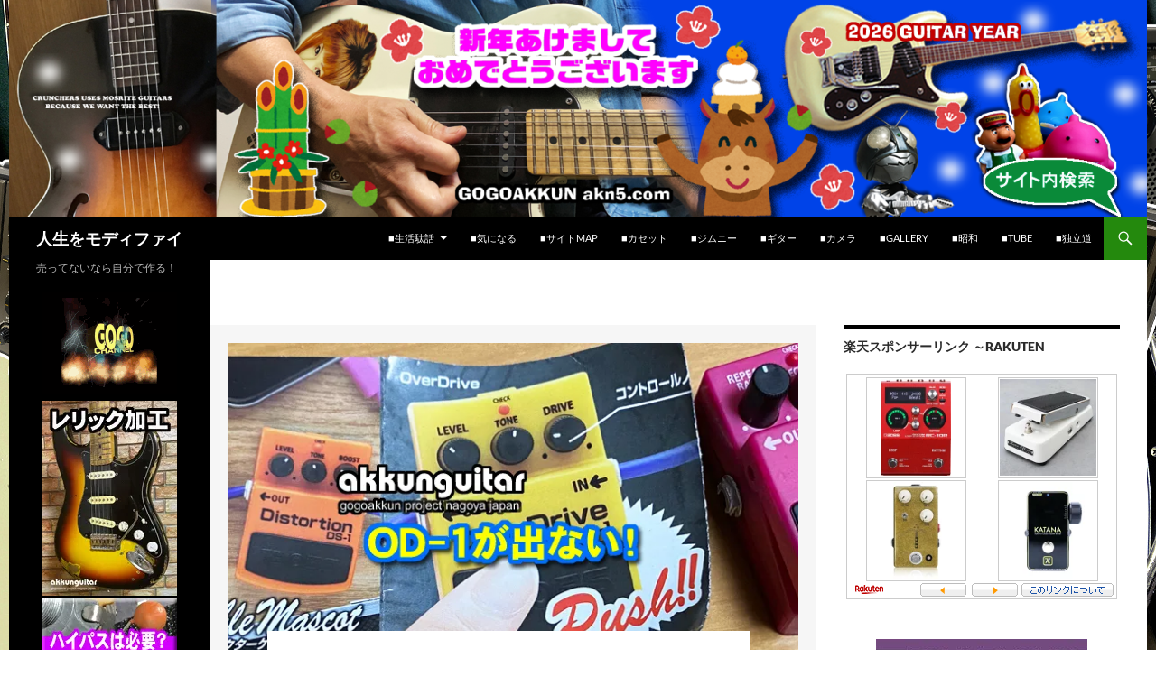

--- FILE ---
content_type: text/html; charset=UTF-8
request_url: https://akn5.com/post-0696/
body_size: 24438
content:
<!DOCTYPE html>
<!--[if IE 7]>
<html class="ie ie7" lang="ja"
	prefix="og: https://ogp.me/ns#" >
<![endif]-->
<!--[if IE 8]>
<html class="ie ie8" lang="ja"
	prefix="og: https://ogp.me/ns#" >
<![endif]-->
<!--[if !(IE 7) & !(IE 8)]><!-->
<html lang="ja"
	prefix="og: https://ogp.me/ns#" >
<!--<![endif]-->
<head>
	<meta charset="UTF-8">
	<meta name="viewport" content="width=device-width, initial-scale=1.0">
	<title>ボスOD-1入手困難！？～女子人気急上昇オーバードライブBOSS～バッグにぶら下げても | 人生をモディファイ</title>
	<link rel="profile" href="https://gmpg.org/xfn/11">
	<link rel="pingback" href="https://akn5.com/xmlrpc.php">
	<!--[if lt IE 9]>
	<script src="https://akn5.com/wp-content/themes/twentyfourteen/js/html5.js?ver=3.7.0"></script>
	<![endif]-->
	<meta name='robots' content='max-image-preview:large' />

<!-- All In One SEO Pack 3.6.2ob_start_detected [-1,-1] -->
<script type="application/ld+json" class="aioseop-schema">{"@context":"https://schema.org","@graph":[{"@type":"Organization","@id":"https://akn5.com/#organization","url":"https://akn5.com/","name":"人生をモディファイ","sameAs":[]},{"@type":"WebSite","@id":"https://akn5.com/#website","url":"https://akn5.com/","name":"人生をモディファイ","publisher":{"@id":"https://akn5.com/#organization"},"potentialAction":{"@type":"SearchAction","target":"https://akn5.com/?s={search_term_string}","query-input":"required name=search_term_string"}},{"@type":"WebPage","@id":"https://akn5.com/post-0696/#webpage","url":"https://akn5.com/post-0696/","inLanguage":"ja","name":"ボスOD-1入手困難！？～女子人気急上昇オーバードライブBOSS～バッグにぶら下げても","isPartOf":{"@id":"https://akn5.com/#website"},"breadcrumb":{"@id":"https://akn5.com/post-0696/#breadcrumblist"},"image":{"@type":"ImageObject","@id":"https://akn5.com/post-0696/#primaryimage","url":"https://i0.wp.com/akn5.com/wp-content/uploads/2022/08/minieffect2022-0819a.jpg?fit=640%2C420&ssl=1","width":640,"height":420},"primaryImageOfPage":{"@id":"https://akn5.com/post-0696/#primaryimage"},"datePublished":"2022-08-19T09:46:43+09:00","dateModified":"2022-08-19T10:43:34+09:00"},{"@type":"Article","@id":"https://akn5.com/post-0696/#article","isPartOf":{"@id":"https://akn5.com/post-0696/#webpage"},"author":{"@id":"https://akn5.com/author/go-go-akkunproject/#author"},"headline":"ボスOD-1入手困難！？～女子人気急上昇オーバードライブBOSS～バッグにぶら下げても","datePublished":"2022-08-19T09:46:43+09:00","dateModified":"2022-08-19T10:43:34+09:00","commentCount":0,"mainEntityOfPage":{"@id":"https://akn5.com/post-0696/#webpage"},"publisher":{"@id":"https://akn5.com/#organization"},"articleSection":"楽器, エフェクター型ケーブルマスコット, オーバードライブOD-1フィギュア, ガチャガチャのエフェクターフィギュア, ギターエフェクターフィギュア, ドールハウスサイズのエフェクターフィギュア, ブライス人形楽器, ブライス人形用ギター, 小さいエフェクター, 超かわいいエフェクター, 画像","image":{"@type":"ImageObject","@id":"https://akn5.com/post-0696/#primaryimage","url":"https://i0.wp.com/akn5.com/wp-content/uploads/2022/08/minieffect2022-0819a.jpg?fit=640%2C420&ssl=1","width":640,"height":420}},{"@type":"Person","@id":"https://akn5.com/author/go-go-akkunproject/#author","name":"akkunguitar","sameAs":[],"image":{"@type":"ImageObject","@id":"https://akn5.com/#personlogo","url":"https://secure.gravatar.com/avatar/9b3beaa15a693fc7f0e55826c4ab9980bddecb8e0b492f076bf179206f4d88ac?s=96&d=mm&r=g","width":96,"height":96,"caption":"akkunguitar"}},{"@type":"BreadcrumbList","@id":"https://akn5.com/post-0696/#breadcrumblist","itemListElement":[{"@type":"ListItem","position":1,"item":{"@type":"WebPage","@id":"https://akn5.com/","url":"https://akn5.com/","name":"人生をモディファイ"}},{"@type":"ListItem","position":2,"item":{"@type":"WebPage","@id":"https://akn5.com/post-0696/","url":"https://akn5.com/post-0696/","name":"ボスOD-1入手困難！？～女子人気急上昇オーバードライブBOSS～バッグにぶら下げても"}}]}]}</script>
<link rel="canonical" href="https://akn5.com/post-0696/" />
<meta property="og:type" content="activity" />
<meta property="og:title" content="ボスOD-1入手困難！？～女子人気急上昇オーバードライブBOSS～バッグにぶら下げても | 人生をモディファイ" />
<meta property="og:description" content="僕がちょうど高校に入った頃登場した元祖オーバードライブ、ボスOD-1。確か後継機のSD-1が登場してからも何年かは併売されていたと思います。当時箱に同梱されていた小さなカタログ冊子にもOD-1・SD-1共に掲載されていた記憶があります。 僕がボスペダルとして初めて買ったのはDS-1、そうオレンジ色のディストーションの方です。で、2台目のボスはCS-2（コンプレッサー）※現行モデルはCS-3。そして" />
<meta property="og:url" content="https://akn5.com/post-0696/" />
<meta property="og:site_name" content="人生をモディファイ" />
<meta property="og:image" content="https://akn5.com/wp-content/plugins/all-in-one-seo-pack/images/default-user-image.png" />
<meta property="og:image:secure_url" content="https://akn5.com/wp-content/plugins/all-in-one-seo-pack/images/default-user-image.png" />
<meta name="twitter:card" content="summary" />
<meta name="twitter:title" content="ボスOD-1入手困難！？～女子人気急上昇オーバードライブBOSS～バッグにぶら下げても | 人生をモディファイ" />
<meta name="twitter:description" content="僕がちょうど高校に入った頃登場した元祖オーバードライブ、ボスOD-1。確か後継機のSD-1が登場してからも何年かは併売されていたと思います。当時箱に同梱されていた小さなカタログ冊子にもOD-1・SD-1共に掲載されていた記憶があります。 僕がボスペダルとして初めて買ったのはDS-1、そうオレンジ色のディストーションの方です。で、2台目のボスはCS-2（コンプレッサー）※現行モデルはCS-3。そして" />
<meta name="twitter:image" content="https://akn5.com/wp-content/plugins/all-in-one-seo-pack/images/default-user-image.png" />
<!-- All In One SEO Pack -->
<link rel='dns-prefetch' href='//secure.gravatar.com' />
<link rel='dns-prefetch' href='//stats.wp.com' />
<link rel='dns-prefetch' href='//v0.wordpress.com' />
<link rel='preconnect' href='//i0.wp.com' />
<link rel='preconnect' href='//c0.wp.com' />
<link rel="alternate" type="application/rss+xml" title="人生をモディファイ &raquo; フィード" href="https://akn5.com/feed/" />
<link rel="alternate" title="oEmbed (JSON)" type="application/json+oembed" href="https://akn5.com/wp-json/oembed/1.0/embed?url=https%3A%2F%2Fakn5.com%2Fpost-0696%2F" />
<link rel="alternate" title="oEmbed (XML)" type="text/xml+oembed" href="https://akn5.com/wp-json/oembed/1.0/embed?url=https%3A%2F%2Fakn5.com%2Fpost-0696%2F&#038;format=xml" />
<style id='wp-img-auto-sizes-contain-inline-css'>
img:is([sizes=auto i],[sizes^="auto," i]){contain-intrinsic-size:3000px 1500px}
/*# sourceURL=wp-img-auto-sizes-contain-inline-css */
</style>
<link rel='stylesheet' id='twentyfourteen-jetpack-css' href='https://c0.wp.com/p/jetpack/15.0.2/modules/theme-tools/compat/twentyfourteen.css' media='all' />
<link rel='stylesheet' id='jetpack_related-posts-css' href='https://c0.wp.com/p/jetpack/15.0.2/modules/related-posts/related-posts.css' media='all' />
<style id='wp-emoji-styles-inline-css'>

	img.wp-smiley, img.emoji {
		display: inline !important;
		border: none !important;
		box-shadow: none !important;
		height: 1em !important;
		width: 1em !important;
		margin: 0 0.07em !important;
		vertical-align: -0.1em !important;
		background: none !important;
		padding: 0 !important;
	}
/*# sourceURL=wp-emoji-styles-inline-css */
</style>
<link rel='stylesheet' id='wp-block-library-css' href='https://c0.wp.com/c/6.9/wp-includes/css/dist/block-library/style.min.css' media='all' />
<style id='global-styles-inline-css'>
:root{--wp--preset--aspect-ratio--square: 1;--wp--preset--aspect-ratio--4-3: 4/3;--wp--preset--aspect-ratio--3-4: 3/4;--wp--preset--aspect-ratio--3-2: 3/2;--wp--preset--aspect-ratio--2-3: 2/3;--wp--preset--aspect-ratio--16-9: 16/9;--wp--preset--aspect-ratio--9-16: 9/16;--wp--preset--color--black: #000;--wp--preset--color--cyan-bluish-gray: #abb8c3;--wp--preset--color--white: #fff;--wp--preset--color--pale-pink: #f78da7;--wp--preset--color--vivid-red: #cf2e2e;--wp--preset--color--luminous-vivid-orange: #ff6900;--wp--preset--color--luminous-vivid-amber: #fcb900;--wp--preset--color--light-green-cyan: #7bdcb5;--wp--preset--color--vivid-green-cyan: #00d084;--wp--preset--color--pale-cyan-blue: #8ed1fc;--wp--preset--color--vivid-cyan-blue: #0693e3;--wp--preset--color--vivid-purple: #9b51e0;--wp--preset--color--green: #24890d;--wp--preset--color--dark-gray: #2b2b2b;--wp--preset--color--medium-gray: #767676;--wp--preset--color--light-gray: #f5f5f5;--wp--preset--gradient--vivid-cyan-blue-to-vivid-purple: linear-gradient(135deg,rgb(6,147,227) 0%,rgb(155,81,224) 100%);--wp--preset--gradient--light-green-cyan-to-vivid-green-cyan: linear-gradient(135deg,rgb(122,220,180) 0%,rgb(0,208,130) 100%);--wp--preset--gradient--luminous-vivid-amber-to-luminous-vivid-orange: linear-gradient(135deg,rgb(252,185,0) 0%,rgb(255,105,0) 100%);--wp--preset--gradient--luminous-vivid-orange-to-vivid-red: linear-gradient(135deg,rgb(255,105,0) 0%,rgb(207,46,46) 100%);--wp--preset--gradient--very-light-gray-to-cyan-bluish-gray: linear-gradient(135deg,rgb(238,238,238) 0%,rgb(169,184,195) 100%);--wp--preset--gradient--cool-to-warm-spectrum: linear-gradient(135deg,rgb(74,234,220) 0%,rgb(151,120,209) 20%,rgb(207,42,186) 40%,rgb(238,44,130) 60%,rgb(251,105,98) 80%,rgb(254,248,76) 100%);--wp--preset--gradient--blush-light-purple: linear-gradient(135deg,rgb(255,206,236) 0%,rgb(152,150,240) 100%);--wp--preset--gradient--blush-bordeaux: linear-gradient(135deg,rgb(254,205,165) 0%,rgb(254,45,45) 50%,rgb(107,0,62) 100%);--wp--preset--gradient--luminous-dusk: linear-gradient(135deg,rgb(255,203,112) 0%,rgb(199,81,192) 50%,rgb(65,88,208) 100%);--wp--preset--gradient--pale-ocean: linear-gradient(135deg,rgb(255,245,203) 0%,rgb(182,227,212) 50%,rgb(51,167,181) 100%);--wp--preset--gradient--electric-grass: linear-gradient(135deg,rgb(202,248,128) 0%,rgb(113,206,126) 100%);--wp--preset--gradient--midnight: linear-gradient(135deg,rgb(2,3,129) 0%,rgb(40,116,252) 100%);--wp--preset--font-size--small: 13px;--wp--preset--font-size--medium: 20px;--wp--preset--font-size--large: 36px;--wp--preset--font-size--x-large: 42px;--wp--preset--spacing--20: 0.44rem;--wp--preset--spacing--30: 0.67rem;--wp--preset--spacing--40: 1rem;--wp--preset--spacing--50: 1.5rem;--wp--preset--spacing--60: 2.25rem;--wp--preset--spacing--70: 3.38rem;--wp--preset--spacing--80: 5.06rem;--wp--preset--shadow--natural: 6px 6px 9px rgba(0, 0, 0, 0.2);--wp--preset--shadow--deep: 12px 12px 50px rgba(0, 0, 0, 0.4);--wp--preset--shadow--sharp: 6px 6px 0px rgba(0, 0, 0, 0.2);--wp--preset--shadow--outlined: 6px 6px 0px -3px rgb(255, 255, 255), 6px 6px rgb(0, 0, 0);--wp--preset--shadow--crisp: 6px 6px 0px rgb(0, 0, 0);}:where(.is-layout-flex){gap: 0.5em;}:where(.is-layout-grid){gap: 0.5em;}body .is-layout-flex{display: flex;}.is-layout-flex{flex-wrap: wrap;align-items: center;}.is-layout-flex > :is(*, div){margin: 0;}body .is-layout-grid{display: grid;}.is-layout-grid > :is(*, div){margin: 0;}:where(.wp-block-columns.is-layout-flex){gap: 2em;}:where(.wp-block-columns.is-layout-grid){gap: 2em;}:where(.wp-block-post-template.is-layout-flex){gap: 1.25em;}:where(.wp-block-post-template.is-layout-grid){gap: 1.25em;}.has-black-color{color: var(--wp--preset--color--black) !important;}.has-cyan-bluish-gray-color{color: var(--wp--preset--color--cyan-bluish-gray) !important;}.has-white-color{color: var(--wp--preset--color--white) !important;}.has-pale-pink-color{color: var(--wp--preset--color--pale-pink) !important;}.has-vivid-red-color{color: var(--wp--preset--color--vivid-red) !important;}.has-luminous-vivid-orange-color{color: var(--wp--preset--color--luminous-vivid-orange) !important;}.has-luminous-vivid-amber-color{color: var(--wp--preset--color--luminous-vivid-amber) !important;}.has-light-green-cyan-color{color: var(--wp--preset--color--light-green-cyan) !important;}.has-vivid-green-cyan-color{color: var(--wp--preset--color--vivid-green-cyan) !important;}.has-pale-cyan-blue-color{color: var(--wp--preset--color--pale-cyan-blue) !important;}.has-vivid-cyan-blue-color{color: var(--wp--preset--color--vivid-cyan-blue) !important;}.has-vivid-purple-color{color: var(--wp--preset--color--vivid-purple) !important;}.has-black-background-color{background-color: var(--wp--preset--color--black) !important;}.has-cyan-bluish-gray-background-color{background-color: var(--wp--preset--color--cyan-bluish-gray) !important;}.has-white-background-color{background-color: var(--wp--preset--color--white) !important;}.has-pale-pink-background-color{background-color: var(--wp--preset--color--pale-pink) !important;}.has-vivid-red-background-color{background-color: var(--wp--preset--color--vivid-red) !important;}.has-luminous-vivid-orange-background-color{background-color: var(--wp--preset--color--luminous-vivid-orange) !important;}.has-luminous-vivid-amber-background-color{background-color: var(--wp--preset--color--luminous-vivid-amber) !important;}.has-light-green-cyan-background-color{background-color: var(--wp--preset--color--light-green-cyan) !important;}.has-vivid-green-cyan-background-color{background-color: var(--wp--preset--color--vivid-green-cyan) !important;}.has-pale-cyan-blue-background-color{background-color: var(--wp--preset--color--pale-cyan-blue) !important;}.has-vivid-cyan-blue-background-color{background-color: var(--wp--preset--color--vivid-cyan-blue) !important;}.has-vivid-purple-background-color{background-color: var(--wp--preset--color--vivid-purple) !important;}.has-black-border-color{border-color: var(--wp--preset--color--black) !important;}.has-cyan-bluish-gray-border-color{border-color: var(--wp--preset--color--cyan-bluish-gray) !important;}.has-white-border-color{border-color: var(--wp--preset--color--white) !important;}.has-pale-pink-border-color{border-color: var(--wp--preset--color--pale-pink) !important;}.has-vivid-red-border-color{border-color: var(--wp--preset--color--vivid-red) !important;}.has-luminous-vivid-orange-border-color{border-color: var(--wp--preset--color--luminous-vivid-orange) !important;}.has-luminous-vivid-amber-border-color{border-color: var(--wp--preset--color--luminous-vivid-amber) !important;}.has-light-green-cyan-border-color{border-color: var(--wp--preset--color--light-green-cyan) !important;}.has-vivid-green-cyan-border-color{border-color: var(--wp--preset--color--vivid-green-cyan) !important;}.has-pale-cyan-blue-border-color{border-color: var(--wp--preset--color--pale-cyan-blue) !important;}.has-vivid-cyan-blue-border-color{border-color: var(--wp--preset--color--vivid-cyan-blue) !important;}.has-vivid-purple-border-color{border-color: var(--wp--preset--color--vivid-purple) !important;}.has-vivid-cyan-blue-to-vivid-purple-gradient-background{background: var(--wp--preset--gradient--vivid-cyan-blue-to-vivid-purple) !important;}.has-light-green-cyan-to-vivid-green-cyan-gradient-background{background: var(--wp--preset--gradient--light-green-cyan-to-vivid-green-cyan) !important;}.has-luminous-vivid-amber-to-luminous-vivid-orange-gradient-background{background: var(--wp--preset--gradient--luminous-vivid-amber-to-luminous-vivid-orange) !important;}.has-luminous-vivid-orange-to-vivid-red-gradient-background{background: var(--wp--preset--gradient--luminous-vivid-orange-to-vivid-red) !important;}.has-very-light-gray-to-cyan-bluish-gray-gradient-background{background: var(--wp--preset--gradient--very-light-gray-to-cyan-bluish-gray) !important;}.has-cool-to-warm-spectrum-gradient-background{background: var(--wp--preset--gradient--cool-to-warm-spectrum) !important;}.has-blush-light-purple-gradient-background{background: var(--wp--preset--gradient--blush-light-purple) !important;}.has-blush-bordeaux-gradient-background{background: var(--wp--preset--gradient--blush-bordeaux) !important;}.has-luminous-dusk-gradient-background{background: var(--wp--preset--gradient--luminous-dusk) !important;}.has-pale-ocean-gradient-background{background: var(--wp--preset--gradient--pale-ocean) !important;}.has-electric-grass-gradient-background{background: var(--wp--preset--gradient--electric-grass) !important;}.has-midnight-gradient-background{background: var(--wp--preset--gradient--midnight) !important;}.has-small-font-size{font-size: var(--wp--preset--font-size--small) !important;}.has-medium-font-size{font-size: var(--wp--preset--font-size--medium) !important;}.has-large-font-size{font-size: var(--wp--preset--font-size--large) !important;}.has-x-large-font-size{font-size: var(--wp--preset--font-size--x-large) !important;}
/*# sourceURL=global-styles-inline-css */
</style>

<style id='classic-theme-styles-inline-css'>
/*! This file is auto-generated */
.wp-block-button__link{color:#fff;background-color:#32373c;border-radius:9999px;box-shadow:none;text-decoration:none;padding:calc(.667em + 2px) calc(1.333em + 2px);font-size:1.125em}.wp-block-file__button{background:#32373c;color:#fff;text-decoration:none}
/*# sourceURL=/wp-includes/css/classic-themes.min.css */
</style>
<link rel='stylesheet' id='hfe-style-css' href='https://akn5.com/wp-content/plugins/header-footer-elementor/assets/css/header-footer-elementor.css?ver=1.6.13' media='all' />
<link rel='stylesheet' id='elementor-icons-css' href='https://akn5.com/wp-content/plugins/elementor/assets/lib/eicons/css/elementor-icons.min.css?ver=5.16.0' media='all' />
<link rel='stylesheet' id='elementor-frontend-css' href='https://akn5.com/wp-content/plugins/elementor/assets/css/frontend-lite.min.css?ver=3.8.0' media='all' />
<link rel='stylesheet' id='elementor-post-15160-css' href='https://akn5.com/wp-content/uploads/elementor/css/post-15160.css?ver=1668339923' media='all' />
<link rel='stylesheet' id='elementor-global-css' href='https://akn5.com/wp-content/uploads/elementor/css/global.css?ver=1668339924' media='all' />
<link rel='stylesheet' id='twentyfourteen-lato-css' href='https://akn5.com/wp-content/themes/twentyfourteen/fonts/font-lato.css?ver=20230328' media='all' />
<link rel='stylesheet' id='genericons-css' href='https://c0.wp.com/p/jetpack/15.0.2/_inc/genericons/genericons/genericons.css' media='all' />
<link rel='stylesheet' id='twentyfourteen-style-css' href='https://akn5.com/wp-content/themes/twentyfourteen/style.css?ver=20250715' media='all' />
<link rel='stylesheet' id='twentyfourteen-block-style-css' href='https://akn5.com/wp-content/themes/twentyfourteen/css/blocks.css?ver=20250715' media='all' />
<style id='akismet-widget-style-inline-css'>

			.a-stats {
				--akismet-color-mid-green: #357b49;
				--akismet-color-white: #fff;
				--akismet-color-light-grey: #f6f7f7;

				max-width: 350px;
				width: auto;
			}

			.a-stats * {
				all: unset;
				box-sizing: border-box;
			}

			.a-stats strong {
				font-weight: 600;
			}

			.a-stats a.a-stats__link,
			.a-stats a.a-stats__link:visited,
			.a-stats a.a-stats__link:active {
				background: var(--akismet-color-mid-green);
				border: none;
				box-shadow: none;
				border-radius: 8px;
				color: var(--akismet-color-white);
				cursor: pointer;
				display: block;
				font-family: -apple-system, BlinkMacSystemFont, 'Segoe UI', 'Roboto', 'Oxygen-Sans', 'Ubuntu', 'Cantarell', 'Helvetica Neue', sans-serif;
				font-weight: 500;
				padding: 12px;
				text-align: center;
				text-decoration: none;
				transition: all 0.2s ease;
			}

			/* Extra specificity to deal with TwentyTwentyOne focus style */
			.widget .a-stats a.a-stats__link:focus {
				background: var(--akismet-color-mid-green);
				color: var(--akismet-color-white);
				text-decoration: none;
			}

			.a-stats a.a-stats__link:hover {
				filter: brightness(110%);
				box-shadow: 0 4px 12px rgba(0, 0, 0, 0.06), 0 0 2px rgba(0, 0, 0, 0.16);
			}

			.a-stats .count {
				color: var(--akismet-color-white);
				display: block;
				font-size: 1.5em;
				line-height: 1.4;
				padding: 0 13px;
				white-space: nowrap;
			}
		
/*# sourceURL=akismet-widget-style-inline-css */
</style>
<link rel='stylesheet' id='fancybox-css' href='https://akn5.com/wp-content/plugins/easy-fancybox/fancybox/jquery.fancybox-1.3.7.min.css?ver=1.5.7' media='screen' />
<link rel='stylesheet' id='sharedaddy-css' href='https://c0.wp.com/p/jetpack/15.0.2/modules/sharedaddy/sharing.css' media='all' />
<link rel='stylesheet' id='social-logos-css' href='https://c0.wp.com/p/jetpack/15.0.2/_inc/social-logos/social-logos.min.css' media='all' />
<link rel='stylesheet' id='google-fonts-1-css' href='https://fonts.googleapis.com/css?family=Roboto%3A100%2C100italic%2C200%2C200italic%2C300%2C300italic%2C400%2C400italic%2C500%2C500italic%2C600%2C600italic%2C700%2C700italic%2C800%2C800italic%2C900%2C900italic%7CRoboto+Slab%3A100%2C100italic%2C200%2C200italic%2C300%2C300italic%2C400%2C400italic%2C500%2C500italic%2C600%2C600italic%2C700%2C700italic%2C800%2C800italic%2C900%2C900italic&#038;display=swap&#038;ver=6.9' media='all' />
<script id="jetpack_related-posts-js-extra">
var related_posts_js_options = {"post_heading":"h4"};
//# sourceURL=jetpack_related-posts-js-extra
</script>
<script src="https://c0.wp.com/p/jetpack/15.0.2/_inc/build/related-posts/related-posts.min.js" id="jetpack_related-posts-js"></script>
<script src="https://c0.wp.com/c/6.9/wp-includes/js/jquery/jquery.min.js" id="jquery-core-js"></script>
<script src="https://c0.wp.com/c/6.9/wp-includes/js/jquery/jquery-migrate.min.js" id="jquery-migrate-js"></script>
<script src="https://akn5.com/wp-content/themes/twentyfourteen/js/functions.js?ver=20230526" id="twentyfourteen-script-js" defer data-wp-strategy="defer"></script>
<link rel="https://api.w.org/" href="https://akn5.com/wp-json/" /><link rel="alternate" title="JSON" type="application/json" href="https://akn5.com/wp-json/wp/v2/posts/14616" /><link rel="EditURI" type="application/rsd+xml" title="RSD" href="https://akn5.com/xmlrpc.php?rsd" />
<meta name="generator" content="WordPress 6.9" />
<link rel='shortlink' href='https://wp.me/p7Damq-3NK' />
	<style>img#wpstats{display:none}</style>
				<style type="text/css" id="twentyfourteen-header-css">
				.site-title a {
			color: #ffffff;
		}
		</style>
		<style id="custom-background-css">
body.custom-background { background-color: #ffffff; background-image: url("https://akn5.com/wp-content/uploads/2025/11/back-snow2026mos.jpg"); background-position: left top; background-size: auto; background-repeat: repeat; background-attachment: fixed; }
</style>
	<link rel="icon" href="https://i0.wp.com/akn5.com/wp-content/uploads/2024/03/cropped-akn5-icon01.png?fit=32%2C32&#038;ssl=1" sizes="32x32" />
<link rel="icon" href="https://i0.wp.com/akn5.com/wp-content/uploads/2024/03/cropped-akn5-icon01.png?fit=192%2C192&#038;ssl=1" sizes="192x192" />
<link rel="apple-touch-icon" href="https://i0.wp.com/akn5.com/wp-content/uploads/2024/03/cropped-akn5-icon01.png?fit=180%2C180&#038;ssl=1" />
<meta name="msapplication-TileImage" content="https://i0.wp.com/akn5.com/wp-content/uploads/2024/03/cropped-akn5-icon01.png?fit=270%2C270&#038;ssl=1" />
		<style id="wp-custom-css">
			html {
	height: 100%;
	margin: 0 auto;
	padding: 0;
	display: table;
}

body {
	min-height: 100%;
	margin: 0 auto;
	padding: 0;
	display: table-cell;
	vertical-align: middle;
}

#content {
	color: #000000;
	background: #f6f6f6;
	padding: 20px;
}		</style>
		
<!-- Easy FancyBox 1.5.7 using FancyBox 1.3.7 - RavanH (http://status301.net/wordpress-plugins/easy-fancybox/) -->
<script type="text/javascript">
/* <![CDATA[ */
var fb_timeout = null;
var fb_opts = { 'overlayShow' : true, 'hideOnOverlayClick' : true, 'showCloseButton' : true, 'centerOnScroll' : true, 'enableEscapeButton' : true, 'autoScale' : true };
var easy_fancybox_handler = function(){
	/* IMG */
	var fb_IMG_select = 'a[href*=".jpg"]:not(.nofancybox,.pin-it-button), area[href*=".jpg"]:not(.nofancybox), a[href*=".jpeg"]:not(.nofancybox,.pin-it-button), area[href*=".jpeg"]:not(.nofancybox), a[href*=".png"]:not(.nofancybox,.pin-it-button), area[href*=".png"]:not(.nofancybox)';
	jQuery(fb_IMG_select).addClass('fancybox image');
	var fb_IMG_sections = jQuery('div.gallery');
	fb_IMG_sections.each(function() { jQuery(this).find(fb_IMG_select).attr('rel', 'gallery-' + fb_IMG_sections.index(this)); });
	jQuery('a.fancybox, area.fancybox, li.fancybox a:not(li.nofancybox a)').fancybox( jQuery.extend({}, fb_opts, { 'transitionIn' : 'elastic', 'easingIn' : 'easeOutBack', 'transitionOut' : 'elastic', 'easingOut' : 'easeInBack', 'opacity' : false, 'hideOnContentClick' : false, 'titleShow' : true, 'titlePosition' : 'over', 'titleFromAlt' : true, 'showNavArrows' : true, 'enableKeyboardNav' : true, 'cyclic' : false }) );
	/* Auto-click */ 
	jQuery('#fancybox-auto').trigger('click');
}
/* ]]> */
</script>
<link rel='stylesheet' id='jetpack-swiper-library-css' href='https://c0.wp.com/p/jetpack/15.0.2/_inc/blocks/swiper.css' media='all' />
<link rel='stylesheet' id='jetpack-carousel-css' href='https://c0.wp.com/p/jetpack/15.0.2/modules/carousel/jetpack-carousel.css' media='all' />
</head>

<body class="wp-singular post-template-default single single-post postid-14616 single-format-image custom-background wp-embed-responsive wp-theme-twentyfourteen ehf-template-twentyfourteen ehf-stylesheet-twentyfourteen header-image singular elementor-default elementor-kit-15160">
<a class="screen-reader-text skip-link" href="#content">
	コンテンツへスキップ</a>
<div id="page" class="hfeed site">
			<div id="site-header">
		<a href="https://akn5.com/" rel="home" >
			<img src="https://akn5.com/wp-content/uploads/2026/01/cropped-head2026-0101a.png" width="1260" height="240" alt="人生をモディファイ" srcset="https://i0.wp.com/akn5.com/wp-content/uploads/2026/01/cropped-head2026-0101a.png?w=1260&amp;ssl=1 1260w, https://i0.wp.com/akn5.com/wp-content/uploads/2026/01/cropped-head2026-0101a.png?resize=300%2C57&amp;ssl=1 300w, https://i0.wp.com/akn5.com/wp-content/uploads/2026/01/cropped-head2026-0101a.png?resize=1024%2C195&amp;ssl=1 1024w, https://i0.wp.com/akn5.com/wp-content/uploads/2026/01/cropped-head2026-0101a.png?w=948 948w" sizes="(max-width: 1260px) 100vw, 1260px" decoding="async" fetchpriority="high" />		</a>
	</div>
	
	<header id="masthead" class="site-header">
		<div class="header-main">
			<h1 class="site-title"><a href="https://akn5.com/" rel="home" >人生をモディファイ</a></h1>

			<div class="search-toggle">
				<a href="#search-container" class="screen-reader-text" aria-expanded="false" aria-controls="search-container">
					検索				</a>
			</div>

			<nav id="primary-navigation" class="site-navigation primary-navigation">
				<button class="menu-toggle">メインメニュー</button>
				<div class="menu-main-menu-container"><ul id="primary-menu" class="nav-menu"><li id="menu-item-18697" class="menu-item menu-item-type-post_type menu-item-object-page menu-item-has-children menu-item-18697"><a href="https://akn5.com/seikatsu-dabanashi01/">■生活駄話</a>
<ul class="sub-menu">
	<li id="menu-item-19560" class="menu-item menu-item-type-post_type menu-item-object-page menu-item-19560"><a href="https://akn5.com/seikatsu-dabanashi02/">■女性が肉体的な理由で浮気した場合は100％戻れない！（R18）？</a></li>
</ul>
</li>
<li id="menu-item-14212" class="menu-item menu-item-type-post_type menu-item-object-page menu-item-14212"><a href="https://akn5.com/goods-002/">■気になる</a></li>
<li id="menu-item-14214" class="menu-item menu-item-type-post_type menu-item-object-page menu-item-14214"><a href="https://akn5.com/sitemap/">■サイトMAP</a></li>
<li id="menu-item-18444" class="menu-item menu-item-type-post_type menu-item-object-page menu-item-18444"><a href="https://akn5.com/radi-casse01/">■カセット</a></li>
<li id="menu-item-14215" class="menu-item menu-item-type-post_type menu-item-object-page menu-item-14215"><a href="https://akn5.com/jimny6474/">■ジムニー</a></li>
<li id="menu-item-14264" class="menu-item menu-item-type-post_type menu-item-object-page menu-item-14264"><a href="https://akn5.com/system-02/">■ギター</a></li>
<li id="menu-item-14486" class="menu-item menu-item-type-post_type menu-item-object-page menu-item-14486"><a href="https://akn5.com/mono-02/">■カメラ</a></li>
<li id="menu-item-14222" class="menu-item menu-item-type-post_type menu-item-object-page menu-item-14222"><a href="https://akn5.com/gallery-001/">■Gallery</a></li>
<li id="menu-item-14648" class="menu-item menu-item-type-post_type menu-item-object-page menu-item-14648"><a href="https://akn5.com/showa-001/">■昭和</a></li>
<li id="menu-item-14223" class="menu-item menu-item-type-post_type menu-item-object-page menu-item-14223"><a href="https://akn5.com/youtube-1/">■tube</a></li>
<li id="menu-item-14211" class="menu-item menu-item-type-post_type menu-item-object-page menu-item-14211"><a href="https://akn5.com/work-1/">■独立道</a></li>
</ul></div>			</nav>
		</div>

		<div id="search-container" class="search-box-wrapper hide">
			<div class="search-box">
				<form role="search" method="get" class="search-form" action="https://akn5.com/">
				<label>
					<span class="screen-reader-text">検索:</span>
					<input type="search" class="search-field" placeholder="検索&hellip;" value="" name="s" />
				</label>
				<input type="submit" class="search-submit" value="検索" />
			</form>			</div>
		</div>
	</header><!-- #masthead -->

	<div id="main" class="site-main">

	<div id="primary" class="content-area">
		<div id="content" class="site-content" role="main">
			
<article id="post-14616" class="post-14616 post type-post status-publish format-image has-post-thumbnail hentry category-6 tag-5717 tag-od-1 tag-5719 tag-5716 tag-5720 tag-5722 tag-5721 tag-4260 tag-5718 post_format-post-format-image">
	
		<div class="post-thumbnail">
			<img width="640" height="372" src="https://i0.wp.com/akn5.com/wp-content/uploads/2022/08/minieffect2022-0819a.jpg?resize=640%2C372&amp;ssl=1" class="attachment-post-thumbnail size-post-thumbnail wp-post-image" alt="" decoding="async" data-attachment-id="14617" data-permalink="https://akn5.com/post-0696/minieffect2022-0819a/" data-orig-file="https://i0.wp.com/akn5.com/wp-content/uploads/2022/08/minieffect2022-0819a.jpg?fit=640%2C420&amp;ssl=1" data-orig-size="640,420" data-comments-opened="0" data-image-meta="{&quot;aperture&quot;:&quot;0&quot;,&quot;credit&quot;:&quot;&quot;,&quot;camera&quot;:&quot;&quot;,&quot;caption&quot;:&quot;&quot;,&quot;created_timestamp&quot;:&quot;0&quot;,&quot;copyright&quot;:&quot;&quot;,&quot;focal_length&quot;:&quot;0&quot;,&quot;iso&quot;:&quot;0&quot;,&quot;shutter_speed&quot;:&quot;0&quot;,&quot;title&quot;:&quot;&quot;,&quot;orientation&quot;:&quot;0&quot;}" data-image-title="minieffect2022-0819a" data-image-description="" data-image-caption="" data-medium-file="https://i0.wp.com/akn5.com/wp-content/uploads/2022/08/minieffect2022-0819a.jpg?fit=300%2C197&amp;ssl=1" data-large-file="https://i0.wp.com/akn5.com/wp-content/uploads/2022/08/minieffect2022-0819a.jpg?fit=474%2C311&amp;ssl=1" />		</div>

		
	<header class="entry-header">
				<div class="entry-meta">
			<span class="cat-links"><a href="https://akn5.com/category/%e6%a5%bd%e5%99%a8/" rel="category tag">楽器</a></span>
		</div><!-- .entry-meta -->
			<h1 class="entry-title">ボスOD-1入手困難！？～女子人気急上昇オーバードライブBOSS～バッグにぶら下げても</h1>
		<div class="entry-meta">
			<span class="post-format">
				<a class="entry-format" href="https://akn5.com/type/image/">画像</a>
			</span>

			<span class="entry-date"><a href="https://akn5.com/post-0696/" rel="bookmark"><time class="entry-date" datetime="2022-08-19T18:46:43+09:00">2022年8月19日</time></a></span> <span class="byline"><span class="author vcard"><a class="url fn n" href="https://akn5.com/author/go-go-akkunproject/" rel="author">akkunguitar</a></span></span>
			
					</div><!-- .entry-meta -->
	</header><!-- .entry-header -->

	<div class="entry-content">
		<p><img data-recalc-dims="1" decoding="async" data-attachment-id="14633" data-permalink="https://akn5.com/post-0696/minieffect2022-0819e/" data-orig-file="https://i0.wp.com/akn5.com/wp-content/uploads/2022/08/minieffect2022-0819e.jpg?fit=640%2C216&amp;ssl=1" data-orig-size="640,216" data-comments-opened="0" data-image-meta="{&quot;aperture&quot;:&quot;0&quot;,&quot;credit&quot;:&quot;&quot;,&quot;camera&quot;:&quot;&quot;,&quot;caption&quot;:&quot;&quot;,&quot;created_timestamp&quot;:&quot;0&quot;,&quot;copyright&quot;:&quot;&quot;,&quot;focal_length&quot;:&quot;0&quot;,&quot;iso&quot;:&quot;0&quot;,&quot;shutter_speed&quot;:&quot;0&quot;,&quot;title&quot;:&quot;&quot;,&quot;orientation&quot;:&quot;0&quot;}" data-image-title="minieffect2022-0819e" data-image-description="" data-image-caption="" data-medium-file="https://i0.wp.com/akn5.com/wp-content/uploads/2022/08/minieffect2022-0819e.jpg?fit=300%2C101&amp;ssl=1" data-large-file="https://i0.wp.com/akn5.com/wp-content/uploads/2022/08/minieffect2022-0819e.jpg?fit=474%2C160&amp;ssl=1" class="size-full wp-image-14633 aligncenter" src="https://i0.wp.com/akn5.com/wp-content/uploads/2022/08/minieffect2022-0819e.jpg?resize=474%2C160&#038;ssl=1" alt="" width="474" height="160" srcset="https://i0.wp.com/akn5.com/wp-content/uploads/2022/08/minieffect2022-0819e.jpg?w=640&amp;ssl=1 640w, https://i0.wp.com/akn5.com/wp-content/uploads/2022/08/minieffect2022-0819e.jpg?resize=300%2C101&amp;ssl=1 300w" sizes="(max-width: 474px) 100vw, 474px" />僕がちょうど高校に入った頃登場した元祖オーバードライブ、ボスOD-1。確か後継機の<a href="https://amzn.to/3QG5HBl" target="_blank" rel="noopener"><span style="color: #ff6600;"><strong>SD-1</strong></span></a>が登場してからも何年かは併売されていたと思います。当時箱に同梱されていた小さなカタログ冊子にもOD-1・SD-1共に掲載されていた記憶があります。<br />
僕がボスペダルとして初めて買ったのは<a href="https://amzn.to/3AxtnlN" target="_blank" rel="noopener"><strong><span style="color: #ff0000;">DS-1</span></strong></a>、そうオレンジ色のディストーションの方です。で、2台目のボスはCS-2（コンプレッサー）※現行モデルは<a href="https://amzn.to/3AxARVP" target="_blank" rel="noopener"><span style="color: #0000ff;"><strong>CS-3</strong></span></a>。そして3台目としてやっと手を出したのがSD-1。当時はまさか現在のようなプレミアがつくペダルになるなんて考えもしませんでしたからTONEが追加され使い勝手が良くなったSD-1をチョイスすることに一切迷いはありませんでした。<br />
<img data-recalc-dims="1" loading="lazy" decoding="async" data-attachment-id="14544" data-permalink="https://akn5.com/post-0694/drive2022-0816e/" data-orig-file="https://i0.wp.com/akn5.com/wp-content/uploads/2022/08/drive2022-0816e.jpg?fit=640%2C489&amp;ssl=1" data-orig-size="640,489" data-comments-opened="0" data-image-meta="{&quot;aperture&quot;:&quot;0&quot;,&quot;credit&quot;:&quot;&quot;,&quot;camera&quot;:&quot;&quot;,&quot;caption&quot;:&quot;&quot;,&quot;created_timestamp&quot;:&quot;0&quot;,&quot;copyright&quot;:&quot;&quot;,&quot;focal_length&quot;:&quot;0&quot;,&quot;iso&quot;:&quot;0&quot;,&quot;shutter_speed&quot;:&quot;0&quot;,&quot;title&quot;:&quot;&quot;,&quot;orientation&quot;:&quot;0&quot;}" data-image-title="drive2022-0816e" data-image-description="" data-image-caption="" data-medium-file="https://i0.wp.com/akn5.com/wp-content/uploads/2022/08/drive2022-0816e.jpg?fit=300%2C229&amp;ssl=1" data-large-file="https://i0.wp.com/akn5.com/wp-content/uploads/2022/08/drive2022-0816e.jpg?fit=474%2C362&amp;ssl=1" class="size-full wp-image-14544 aligncenter" src="https://i0.wp.com/akn5.com/wp-content/uploads/2022/08/drive2022-0816e.jpg?resize=474%2C362&#038;ssl=1" alt="" width="474" height="362" srcset="https://i0.wp.com/akn5.com/wp-content/uploads/2022/08/drive2022-0816e.jpg?w=640&amp;ssl=1 640w, https://i0.wp.com/akn5.com/wp-content/uploads/2022/08/drive2022-0816e.jpg?resize=300%2C229&amp;ssl=1 300w" sizes="auto, (max-width: 474px) 100vw, 474px" />このSD-1を買ったのは1983年、DS-1同様まだMADE IN JAPAN<br />
数年前にインジケーターLEDをブルーに交換しましたが、それ以外は気になるような不具合は一切起きていません。約40年経った今でも何の問題も無く使えてるわけですからボスコンってホント頑丈ですよね～　塗装はハゲハゲですが、、、<br />
初期モノですからボリュームポットのシャフトはストレートでノブはサイドからのネジ留めです。ボスペダルのポットは他社と比べると比較的しっかりしたトルク感があって靴先が軽くノブに当たった程度ならカンタンに回ったりしないからイイんですよね～　安物の海外製だとたまにあるでしょ、ツマミがスカスカなやつ！初期モノといってもOD-1のように中古価格が高騰するようなことは今のトコロ無いようなので80年代前半の個体が安く出ていたら買いかもしれませんネ♪　サウンドは正直、現行品と大差ないように思いますが、SD-1通しで<a href="https://amzn.to/3dFQDVI" target="_blank" rel="noopener"><strong>アンプ</strong></a>のボリュームを上げ気味して弾いた時、あるポイントで「やっぱちょっとイイかな？」って思うことはたまにあります。個体差があると思いますが僕のSD-1は現行品よりローノイズに感じます。一応<a href="https://amzn.to/3QG5HBl" target="_blank" rel="noopener"><span style="color: #ff6600;"><strong>現行品（表面実装基板）</strong></span></a>も持っているんです。特売で安く出ていた時、サウンド比較用に買ったモノなんです。<a href="https://amzn.to/3c7LSE4" target="_blank" rel="noopener"><span style="color: #ff00ff;"><strong>技クラフトのSD-1W</strong></span></a>も発売されてすぐ買ったんですが、1Wはディスクリート構成のおかげなのか手持ち3台の中では一番ノイズが少ないように感じます。ま、ツマミの位置を同じにしたとしてもパーツの設定数値が全く同じになるとは限りませんからネ。。。<br />
<img data-recalc-dims="1" loading="lazy" decoding="async" data-attachment-id="14623" data-permalink="https://akn5.com/post-0696/minieffect2022-0819b/" data-orig-file="https://i0.wp.com/akn5.com/wp-content/uploads/2022/08/minieffect2022-0819b.jpg?fit=640%2C553&amp;ssl=1" data-orig-size="640,553" data-comments-opened="0" data-image-meta="{&quot;aperture&quot;:&quot;0&quot;,&quot;credit&quot;:&quot;&quot;,&quot;camera&quot;:&quot;&quot;,&quot;caption&quot;:&quot;&quot;,&quot;created_timestamp&quot;:&quot;0&quot;,&quot;copyright&quot;:&quot;&quot;,&quot;focal_length&quot;:&quot;0&quot;,&quot;iso&quot;:&quot;0&quot;,&quot;shutter_speed&quot;:&quot;0&quot;,&quot;title&quot;:&quot;&quot;,&quot;orientation&quot;:&quot;0&quot;}" data-image-title="minieffect2022-0819b" data-image-description="" data-image-caption="" data-medium-file="https://i0.wp.com/akn5.com/wp-content/uploads/2022/08/minieffect2022-0819b.jpg?fit=300%2C259&amp;ssl=1" data-large-file="https://i0.wp.com/akn5.com/wp-content/uploads/2022/08/minieffect2022-0819b.jpg?fit=474%2C410&amp;ssl=1" class="size-full wp-image-14623 aligncenter" src="https://i0.wp.com/akn5.com/wp-content/uploads/2022/08/minieffect2022-0819b.jpg?resize=474%2C410&#038;ssl=1" alt="" width="474" height="410" srcset="https://i0.wp.com/akn5.com/wp-content/uploads/2022/08/minieffect2022-0819b.jpg?w=640&amp;ssl=1 640w, https://i0.wp.com/akn5.com/wp-content/uploads/2022/08/minieffect2022-0819b.jpg?resize=300%2C259&amp;ssl=1 300w" sizes="auto, (max-width: 474px) 100vw, 474px" />実は今日の本題はSD-1のサウンド比較でも何でもないんです！<br />
写真の向かって左↑のちっちゃいヤツ（Deley）<br />
これ僕が今ムキになっているミニエフェクター！  知ってるよ～って方が多いと思いますが、実はこれ「ガチャガチャ」で売ってるエフェクター型のケーブルマスコット。INPUT・OUTPUTジャックにあたる部分に3.5ｍｍプラグサイズのケーブルが通せるようになってるんです↓<br />
<img data-recalc-dims="1" loading="lazy" decoding="async" data-attachment-id="14624" data-permalink="https://akn5.com/post-0696/minieffect2022-0819c/" data-orig-file="https://i0.wp.com/akn5.com/wp-content/uploads/2022/08/minieffect2022-0819c.jpg?fit=640%2C338&amp;ssl=1" data-orig-size="640,338" data-comments-opened="0" data-image-meta="{&quot;aperture&quot;:&quot;0&quot;,&quot;credit&quot;:&quot;&quot;,&quot;camera&quot;:&quot;&quot;,&quot;caption&quot;:&quot;&quot;,&quot;created_timestamp&quot;:&quot;0&quot;,&quot;copyright&quot;:&quot;&quot;,&quot;focal_length&quot;:&quot;0&quot;,&quot;iso&quot;:&quot;0&quot;,&quot;shutter_speed&quot;:&quot;0&quot;,&quot;title&quot;:&quot;&quot;,&quot;orientation&quot;:&quot;0&quot;}" data-image-title="minieffect2022-0819c" data-image-description="" data-image-caption="" data-medium-file="https://i0.wp.com/akn5.com/wp-content/uploads/2022/08/minieffect2022-0819c.jpg?fit=300%2C158&amp;ssl=1" data-large-file="https://i0.wp.com/akn5.com/wp-content/uploads/2022/08/minieffect2022-0819c.jpg?fit=474%2C250&amp;ssl=1" class="size-full wp-image-14624 aligncenter" src="https://i0.wp.com/akn5.com/wp-content/uploads/2022/08/minieffect2022-0819c.jpg?resize=474%2C250&#038;ssl=1" alt="" width="474" height="250" srcset="https://i0.wp.com/akn5.com/wp-content/uploads/2022/08/minieffect2022-0819c.jpg?w=640&amp;ssl=1 640w, https://i0.wp.com/akn5.com/wp-content/uploads/2022/08/minieffect2022-0819c.jpg?resize=300%2C158&amp;ssl=1 300w" sizes="auto, (max-width: 474px) 100vw, 474px" />週末仕事で名古屋駅によく行くんですが、その際地下街のユニモールにあるガシャココ（gashacoco）を覗くんです。で、このマスコットエフェクターが欲しくてガチャガチャしてるんですが、どうしてもOD-1が出ないんですよ！　ホント出ないのです！！<br />
「そんなんアマゾンで買えばイイじゃん！」って話なんですが、それじゃ～全然おもしろくないじゃないですか～<br />
ってゆ～かアマゾンでもOD-1売ってないんですよ～　<span style="color: #ff6600;"><a style="color: #ff6600;" href="https://amzn.to/3wh8Teq" target="_blank" rel="noopener"><strong>セット売り</strong></a></span>のヤツはめちゃ高いし、、、　「OD-1は、おもちゃにもプレミアつけるんか！」って「怒り心頭」なのであります。<br />
ガチャってなんなんですかね～？　不思議な魅力があるんですよね～　30年前娘のために、さんまのまんまの「まんま」のぬいぐるみをGETしたくって何千円も使っていたことを想い出します。普通に売ってたら大した金額でもないと思うんですが「非売品」とか「NOT FOR SALL」っていうタグを見ちゃうと何か火が着いちゃうんですよね～♪<br />
<img data-recalc-dims="1" loading="lazy" decoding="async" data-attachment-id="14625" data-permalink="https://akn5.com/post-0696/minieffect2022-0819d/" data-orig-file="https://i0.wp.com/akn5.com/wp-content/uploads/2022/08/minieffect2022-0819d.jpg?fit=640%2C364&amp;ssl=1" data-orig-size="640,364" data-comments-opened="0" data-image-meta="{&quot;aperture&quot;:&quot;0&quot;,&quot;credit&quot;:&quot;&quot;,&quot;camera&quot;:&quot;&quot;,&quot;caption&quot;:&quot;&quot;,&quot;created_timestamp&quot;:&quot;0&quot;,&quot;copyright&quot;:&quot;&quot;,&quot;focal_length&quot;:&quot;0&quot;,&quot;iso&quot;:&quot;0&quot;,&quot;shutter_speed&quot;:&quot;0&quot;,&quot;title&quot;:&quot;&quot;,&quot;orientation&quot;:&quot;0&quot;}" data-image-title="minieffect2022-0819d" data-image-description="" data-image-caption="" data-medium-file="https://i0.wp.com/akn5.com/wp-content/uploads/2022/08/minieffect2022-0819d.jpg?fit=300%2C171&amp;ssl=1" data-large-file="https://i0.wp.com/akn5.com/wp-content/uploads/2022/08/minieffect2022-0819d.jpg?fit=474%2C270&amp;ssl=1" class="size-full wp-image-14625 aligncenter" src="https://i0.wp.com/akn5.com/wp-content/uploads/2022/08/minieffect2022-0819d.jpg?resize=474%2C270&#038;ssl=1" alt="" width="474" height="270" srcset="https://i0.wp.com/akn5.com/wp-content/uploads/2022/08/minieffect2022-0819d.jpg?w=640&amp;ssl=1 640w, https://i0.wp.com/akn5.com/wp-content/uploads/2022/08/minieffect2022-0819d.jpg?resize=300%2C171&amp;ssl=1 300w" sizes="auto, (max-width: 474px) 100vw, 474px" /></p>
<hr />
<p><img data-recalc-dims="1" loading="lazy" decoding="async" data-attachment-id="14629" data-permalink="https://akn5.com/post-0696/nagoyastation-hisho8/" data-orig-file="https://i0.wp.com/akn5.com/wp-content/uploads/2022/08/nagoyastation-hisho8.jpg?fit=640%2C419&amp;ssl=1" data-orig-size="640,419" data-comments-opened="0" data-image-meta="{&quot;aperture&quot;:&quot;0&quot;,&quot;credit&quot;:&quot;&quot;,&quot;camera&quot;:&quot;&quot;,&quot;caption&quot;:&quot;&quot;,&quot;created_timestamp&quot;:&quot;0&quot;,&quot;copyright&quot;:&quot;&quot;,&quot;focal_length&quot;:&quot;0&quot;,&quot;iso&quot;:&quot;0&quot;,&quot;shutter_speed&quot;:&quot;0&quot;,&quot;title&quot;:&quot;&quot;,&quot;orientation&quot;:&quot;0&quot;}" data-image-title="nagoyastation-hisho8" data-image-description="" data-image-caption="" data-medium-file="https://i0.wp.com/akn5.com/wp-content/uploads/2022/08/nagoyastation-hisho8.jpg?fit=300%2C196&amp;ssl=1" data-large-file="https://i0.wp.com/akn5.com/wp-content/uploads/2022/08/nagoyastation-hisho8.jpg?fit=474%2C310&amp;ssl=1" class="size-full wp-image-14629 aligncenter" src="https://i0.wp.com/akn5.com/wp-content/uploads/2022/08/nagoyastation-hisho8.jpg?resize=474%2C310&#038;ssl=1" alt="" width="474" height="310" srcset="https://i0.wp.com/akn5.com/wp-content/uploads/2022/08/nagoyastation-hisho8.jpg?w=640&amp;ssl=1 640w, https://i0.wp.com/akn5.com/wp-content/uploads/2022/08/nagoyastation-hisho8.jpg?resize=300%2C196&amp;ssl=1 300w" sizes="auto, (max-width: 474px) 100vw, 474px" />名古屋駅前開発工事のため移設されるオブジェ「飛翔」<br />
この光景が観れるのももう最後なんです。</p>
<hr />
<p>■<span style="color: #ff6600;"><strong>ギター・モディファイ話</strong></span><a href="https://akn5.com/post-0695/" target="_blank" rel="noopener"> 2022年8月17日投稿記事</a><a href="https://akn5.com/post-0695/" target="_blank" rel="noopener"><img data-recalc-dims="1" loading="lazy" decoding="async" data-attachment-id="14570" data-permalink="https://akn5.com/post-0695/mod2022-0817g/" data-orig-file="https://i0.wp.com/akn5.com/wp-content/uploads/2022/08/mod2022-0817g.jpg?fit=640%2C384&amp;ssl=1" data-orig-size="640,384" data-comments-opened="0" data-image-meta="{&quot;aperture&quot;:&quot;0&quot;,&quot;credit&quot;:&quot;&quot;,&quot;camera&quot;:&quot;&quot;,&quot;caption&quot;:&quot;&quot;,&quot;created_timestamp&quot;:&quot;0&quot;,&quot;copyright&quot;:&quot;&quot;,&quot;focal_length&quot;:&quot;0&quot;,&quot;iso&quot;:&quot;0&quot;,&quot;shutter_speed&quot;:&quot;0&quot;,&quot;title&quot;:&quot;&quot;,&quot;orientation&quot;:&quot;0&quot;}" data-image-title="mod2022-0817g" data-image-description="" data-image-caption="" data-medium-file="https://i0.wp.com/akn5.com/wp-content/uploads/2022/08/mod2022-0817g.jpg?fit=300%2C180&amp;ssl=1" data-large-file="https://i0.wp.com/akn5.com/wp-content/uploads/2022/08/mod2022-0817g.jpg?fit=474%2C284&amp;ssl=1" class="size-full wp-image-14570 aligncenter" src="https://i0.wp.com/akn5.com/wp-content/uploads/2022/08/mod2022-0817g.jpg?resize=474%2C284&#038;ssl=1" alt="" width="474" height="284" srcset="https://i0.wp.com/akn5.com/wp-content/uploads/2022/08/mod2022-0817g.jpg?w=640&amp;ssl=1 640w, https://i0.wp.com/akn5.com/wp-content/uploads/2022/08/mod2022-0817g.jpg?resize=300%2C180&amp;ssl=1 300w" sizes="auto, (max-width: 474px) 100vw, 474px" /></a></p>
<p>■<strong><a href="https://amzn.to/3QyCzfi" target="_blank" rel="noopener"><span style="color: #ff0000;">インクジェット用デカールシート</span></a></strong>（amazon）</p>
<p><a href="https://akn5.com/system-02/" target="_blank" rel="noopener"><img data-recalc-dims="1" loading="lazy" decoding="async" data-attachment-id="14583" data-permalink="https://akn5.com/post-0695/mod2022-0817h/" data-orig-file="https://i0.wp.com/akn5.com/wp-content/uploads/2022/08/mod2022-0817h.jpg?fit=640%2C223&amp;ssl=1" data-orig-size="640,223" data-comments-opened="0" data-image-meta="{&quot;aperture&quot;:&quot;0&quot;,&quot;credit&quot;:&quot;&quot;,&quot;camera&quot;:&quot;&quot;,&quot;caption&quot;:&quot;&quot;,&quot;created_timestamp&quot;:&quot;0&quot;,&quot;copyright&quot;:&quot;&quot;,&quot;focal_length&quot;:&quot;0&quot;,&quot;iso&quot;:&quot;0&quot;,&quot;shutter_speed&quot;:&quot;0&quot;,&quot;title&quot;:&quot;&quot;,&quot;orientation&quot;:&quot;0&quot;}" data-image-title="mod2022-0817h" data-image-description="" data-image-caption="" data-medium-file="https://i0.wp.com/akn5.com/wp-content/uploads/2022/08/mod2022-0817h.jpg?fit=300%2C105&amp;ssl=1" data-large-file="https://i0.wp.com/akn5.com/wp-content/uploads/2022/08/mod2022-0817h.jpg?fit=474%2C165&amp;ssl=1" class="size-full wp-image-14583 aligncenter" src="https://i0.wp.com/akn5.com/wp-content/uploads/2022/08/mod2022-0817h.jpg?resize=474%2C165&#038;ssl=1" alt="" width="474" height="165" srcset="https://i0.wp.com/akn5.com/wp-content/uploads/2022/08/mod2022-0817h.jpg?w=640&amp;ssl=1 640w, https://i0.wp.com/akn5.com/wp-content/uploads/2022/08/mod2022-0817h.jpg?resize=300%2C105&amp;ssl=1 300w" sizes="auto, (max-width: 474px) 100vw, 474px" /></a></p>
<hr />
<p><img data-recalc-dims="1" loading="lazy" decoding="async" data-attachment-id="14585" data-permalink="https://akn5.com/post-0695/mod2022-0817i/" data-orig-file="https://i0.wp.com/akn5.com/wp-content/uploads/2022/08/mod2022-0817i.jpg?fit=640%2C207&amp;ssl=1" data-orig-size="640,207" data-comments-opened="0" data-image-meta="{&quot;aperture&quot;:&quot;0&quot;,&quot;credit&quot;:&quot;&quot;,&quot;camera&quot;:&quot;&quot;,&quot;caption&quot;:&quot;&quot;,&quot;created_timestamp&quot;:&quot;0&quot;,&quot;copyright&quot;:&quot;&quot;,&quot;focal_length&quot;:&quot;0&quot;,&quot;iso&quot;:&quot;0&quot;,&quot;shutter_speed&quot;:&quot;0&quot;,&quot;title&quot;:&quot;&quot;,&quot;orientation&quot;:&quot;0&quot;}" data-image-title="mod2022-0817i" data-image-description="" data-image-caption="" data-medium-file="https://i0.wp.com/akn5.com/wp-content/uploads/2022/08/mod2022-0817i.jpg?fit=300%2C97&amp;ssl=1" data-large-file="https://i0.wp.com/akn5.com/wp-content/uploads/2022/08/mod2022-0817i.jpg?fit=474%2C153&amp;ssl=1" class="size-full wp-image-14585 aligncenter" src="https://i0.wp.com/akn5.com/wp-content/uploads/2022/08/mod2022-0817i.jpg?resize=474%2C153&#038;ssl=1" alt="" width="474" height="153" srcset="https://i0.wp.com/akn5.com/wp-content/uploads/2022/08/mod2022-0817i.jpg?w=640&amp;ssl=1 640w, https://i0.wp.com/akn5.com/wp-content/uploads/2022/08/mod2022-0817i.jpg?resize=300%2C97&amp;ssl=1 300w" sizes="auto, (max-width: 474px) 100vw, 474px" />■<a href="https://akn5.com/post-0034/" target="_blank" rel="noopener">宴会のウケ狙いで小さいレスポールカスタム作ってみました！</a></p>
<hr />
<p>■2022年8月17日投稿記事（当サイト）<br />
<span style="color: #ffffff;">&#8212;&#8211;</span><a href="https://akn5.com/post-0694/" target="_blank" rel="noopener"><span style="color: #008000;"><strong>エレキ初心者さんが買うべき歪みペダル</strong></span></a></p>
<hr />
<p>■<a href="https://akn5.com/post-0693/" target="_blank" rel="noopener"><strong>廉価版ギブソンの値段も上がって来てる！</strong></a><br />
<span style="color: #ffffff;">&#8212;&#8212;&#8212;-</span>2022年8月11日投稿記事</p>
<hr />
<p style="text-align: center;"><span style="color: #ff00ff;"><strong>▼歪みペダルはギター側のボリュームでコントロール↓<br />
<iframe loading="lazy" title="YouTube video player" src="https://www.youtube.com/embed/dlbH-4W3CSI" width="480" height="315" frameborder="0" allowfullscreen="allowfullscreen"><span data-mce-type="bookmark" style="display: inline-block; width: 0px; overflow: hidden; line-height: 0;" class="mce_SELRES_start">﻿</span></iframe><br />
</strong></span></p>
<hr />
<p style="text-align: center;"><span style="color: #ff00ff;"><strong><span style="color: #0000ff;">▼最近の廉価版デスクトップPCの性能は？<br />
<iframe loading="lazy" title="YouTube video player" src="https://www.youtube.com/embed/Y_-KN74_qn0" width="480" height="315" frameborder="0" allowfullscreen="allowfullscreen"><span data-mce-type="bookmark" style="display: inline-block; width: 0px; overflow: hidden; line-height: 0;" class="mce_SELRES_start">﻿</span></iframe><br />
</span></strong></span></p>
<hr />
<p>▼アンプライクな操作感の<span style="color: #000000;"><strong>オーバードライブ</strong></span></p>
<table style="border: 1px solid #ccc; width: 300px;" border="0" cellspacing="0" cellpadding="0">
<tbody>
<tr style="border-style: none;">
<td style="vertical-align: top; border-style: none; padding: 10px; width: 108px;"><a href="https://rpx.a8.net/svt/ejp?a8mat=2NOJO3+1MY7P6+2HOM+BWGDT&amp;rakuten=y&amp;a8ejpredirect=https%3A%2F%2Fhb.afl.rakuten.co.jp%2Fhgc%2Fg00pv8o4.2bo11572.g00pv8o4.2bo12bc0%2Fa16070801669_2NOJO3_1MY7P6_2HOM_BWGDT%3Fpc%3Dhttps%253A%252F%252Fitem.rakuten.co.jp%252Fmcshowa%252F10035872%252F%26m%3Dhttp%253A%252F%252Fm.rakuten.co.jp%252Fmcshowa%252Fi%252F10035872%252F" rel="nofollow"><img data-recalc-dims="1" decoding="async" src="https://i0.wp.com/thumbnail.image.rakuten.co.jp/%400_mall/mcshowa/cabinet/00201029/effector2/hammertoneod.jpg?w=474&#038;ssl=1" alt="" border="0" /></a></td>
<td style="font-size: 12px; vertical-align: middle; border-style: none; padding: 10px;">
<p style="padding: 0; margin: 0;"><a href="https://rpx.a8.net/svt/ejp?a8mat=2NOJO3+1MY7P6+2HOM+BWGDT&amp;rakuten=y&amp;a8ejpredirect=https%3A%2F%2Fhb.afl.rakuten.co.jp%2Fhgc%2Fg00pv8o4.2bo11572.g00pv8o4.2bo12bc0%2Fa16070801669_2NOJO3_1MY7P6_2HOM_BWGDT%3Fpc%3Dhttps%253A%252F%252Fitem.rakuten.co.jp%252Fmcshowa%252F10035872%252F%26m%3Dhttp%253A%252F%252Fm.rakuten.co.jp%252Fmcshowa%252Fi%252F10035872%252F" rel="nofollow">Fender Hammertone™ Overdrive (0234571000) オーバードライブ【RCP】</a></p>
<p style="color: #666; margin-top: 5px line-height:1.5;">価格:<span style="font-size: 14px; color: #c00; font-weight: bold;">7,920円</span><br />
<span style="font-size: 10px; font-weight: normal;">(2022/8/19 18:44時点)</span><br />
<span style="font-weight: bold;">感想(0件)</span></p>
</td>
</tr>
</tbody>
</table>
<p><a href="https://akn5.com/post-0682/" target="_blank" rel="noopener"><strong>ギター初心者さんにとって弦高は超重要！</strong></a></p>
<p>・・・2022年5月31日投稿記事</p>
<hr />
<p>■<a href="https://akn5.com/post-0680/" target="_blank" rel="noopener"><strong>初心者さんのアコギ選び</strong></a>：2022年5月11日投稿記事</p>
<hr />
<p style="text-align: center;"><strong><span style="color: #ff00ff;">▼新車不足で倒産する会社も、、中古車が売れている！↓</span><br />
<iframe loading="lazy" title="YouTube video player" src="https://www.youtube.com/embed/UMphW6IyYgY" width="480" height="315" frameborder="0" allowfullscreen="allowfullscreen" data-mce-fragment="1"><span data-mce-type="bookmark" style="display: inline-block; width: 0px; overflow: hidden; line-height: 0;" class="mce_SELRES_start">﻿</span></iframe></strong></p>
<p><img data-recalc-dims="1" loading="lazy" decoding="async" src="https://i0.wp.com/www18.a8.net/0.gif?resize=1%2C1&#038;ssl=1" alt="" width="1" height="1" border="0" />▼今は電子書籍の時代、<strong>月980円で読み放題↓<a href="https://amzn.to/2yMGiQ7" target="_blank" rel="noopener noreferrer">kindol unlimited</a></strong><br />
<a href="https://amzn.to/2yMGiQ7" target="_blank" rel="noopener noreferrer"><img data-recalc-dims="1" loading="lazy" decoding="async" data-attachment-id="8827" data-permalink="https://akn5.com/post-0502/kind-0809h/" data-orig-file="https://i0.wp.com/akn5.com/wp-content/uploads/2019/08/kind-0809h.jpg?fit=640%2C124&amp;ssl=1" data-orig-size="640,124" data-comments-opened="0" data-image-meta="{&quot;aperture&quot;:&quot;0&quot;,&quot;credit&quot;:&quot;&quot;,&quot;camera&quot;:&quot;&quot;,&quot;caption&quot;:&quot;&quot;,&quot;created_timestamp&quot;:&quot;0&quot;,&quot;copyright&quot;:&quot;&quot;,&quot;focal_length&quot;:&quot;0&quot;,&quot;iso&quot;:&quot;0&quot;,&quot;shutter_speed&quot;:&quot;0&quot;,&quot;title&quot;:&quot;&quot;,&quot;orientation&quot;:&quot;0&quot;}" data-image-title="kind-0809h" data-image-description="" data-image-caption="" data-medium-file="https://i0.wp.com/akn5.com/wp-content/uploads/2019/08/kind-0809h.jpg?fit=300%2C58&amp;ssl=1" data-large-file="https://i0.wp.com/akn5.com/wp-content/uploads/2019/08/kind-0809h.jpg?fit=474%2C92&amp;ssl=1" class="alignnone size-full wp-image-8827" src="https://i0.wp.com/akn5.com/wp-content/uploads/2019/08/kind-0809h.jpg?resize=474%2C92&#038;ssl=1" alt="" width="474" height="92" srcset="https://i0.wp.com/akn5.com/wp-content/uploads/2019/08/kind-0809h.jpg?w=640&amp;ssl=1 640w, https://i0.wp.com/akn5.com/wp-content/uploads/2019/08/kind-0809h.jpg?resize=300%2C58&amp;ssl=1 300w" sizes="auto, (max-width: 474px) 100vw, 474px" /></a><br />
老眼でもデジタル本なら超ベンリ！ 月に何冊も本を買ってる人にはおススメですね～　★<strong>今や読書はデジタルが当たり前！</strong>　読み終わった本の片付けや処分も必要なし！　どうしても手元に置いておきたい本だけ今まで通りの「紙の本」を買えばいいんです！<br />
本を整理できると部屋が広く使えますからネ～</p>
<div style="text-align: center;">
<hr />
<p style="text-align: center;">&#8212;&#8212;&#8212;-　スポンサーリンク　&#8212;&#8212;&#8212;-</p>
<p><iframe style="width: 120px; height: 240px;" src="//rcm-fe.amazon-adsystem.com/e/cm?lt1=_blank&amp;bc1=000000&amp;IS2=1&amp;bg1=FFFFFF&amp;fc1=000000&amp;lc1=0000FF&amp;t=ad55akkun02-22&amp;language=ja_JP&amp;o=9&amp;p=8&amp;l=as4&amp;m=amazon&amp;f=ifr&amp;ref=as_ss_li_til&amp;asins=B01FZE83S6&amp;linkId=e5aa4e9968b8fe929b141adb9fdebd30" frameborder="0" marginwidth="0" marginheight="0" scrolling="no" sandbox="allow-popups allow-scripts allow-modals allow-forms allow-same-origin" data-mce-fragment="1"></iframe> <iframe style="width: 120px; height: 240px;" src="//rcm-fe.amazon-adsystem.com/e/cm?lt1=_blank&amp;bc1=000000&amp;IS2=1&amp;bg1=FFFFFF&amp;fc1=000000&amp;lc1=0000FF&amp;t=ad55akkun02-22&amp;language=ja_JP&amp;o=9&amp;p=8&amp;l=as4&amp;m=amazon&amp;f=ifr&amp;ref=as_ss_li_til&amp;asins=B0B8NTNS6L&amp;linkId=d2545016685c2b2f1f03b4d7b72905e7" frameborder="0" marginwidth="0" marginheight="0" scrolling="no" sandbox="allow-popups allow-scripts allow-modals allow-forms allow-same-origin"></iframe></p>
<hr />
<p><iframe style="width: 120px; height: 240px;" src="//rcm-fe.amazon-adsystem.com/e/cm?lt1=_blank&amp;bc1=000000&amp;IS2=1&amp;bg1=FFFFFF&amp;fc1=000000&amp;lc1=0000FF&amp;t=ad55akkun02-22&amp;language=ja_JP&amp;o=9&amp;p=8&amp;l=as4&amp;m=amazon&amp;f=ifr&amp;ref=as_ss_li_til&amp;asins=B09RJZCBYF&amp;linkId=9564da4361a197bdb4bdee187acf1643" frameborder="0" marginwidth="0" marginheight="0" scrolling="no" sandbox="allow-popups allow-scripts allow-modals allow-forms allow-same-origin" data-mce-fragment="1"></iframe> <iframe style="width: 120px; height: 240px;" src="//rcm-fe.amazon-adsystem.com/e/cm?lt1=_blank&amp;bc1=000000&amp;IS2=1&amp;bg1=FFFFFF&amp;fc1=000000&amp;lc1=0000FF&amp;t=ad55akkun02-22&amp;language=ja_JP&amp;o=9&amp;p=8&amp;l=as4&amp;m=amazon&amp;f=ifr&amp;ref=as_ss_li_til&amp;asins=B0B1DWR951&amp;linkId=e3bf45ca2012578ebf35a72c492c9692" frameborder="0" marginwidth="0" marginheight="0" scrolling="no" sandbox="allow-popups allow-scripts allow-modals allow-forms allow-same-origin"></iframe><br />
上記リンクはアマゾンアソシエイトを使用してます。</p>
</div>
<div class="sharedaddy sd-sharing-enabled"><div class="robots-nocontent sd-block sd-social sd-social-icon sd-sharing"><h3 class="sd-title">共有:</h3><div class="sd-content"><ul><li class="share-twitter"><a rel="nofollow noopener noreferrer"
				data-shared="sharing-twitter-14616"
				class="share-twitter sd-button share-icon no-text"
				href="https://akn5.com/post-0696/?share=twitter"
				target="_blank"
				aria-labelledby="sharing-twitter-14616"
				>
				<span id="sharing-twitter-14616" hidden>クリックして X で共有 (新しいウィンドウで開きます)</span>
				<span>X</span>
			</a></li><li class="share-facebook"><a rel="nofollow noopener noreferrer"
				data-shared="sharing-facebook-14616"
				class="share-facebook sd-button share-icon no-text"
				href="https://akn5.com/post-0696/?share=facebook"
				target="_blank"
				aria-labelledby="sharing-facebook-14616"
				>
				<span id="sharing-facebook-14616" hidden>Facebook で共有するにはクリックしてください (新しいウィンドウで開きます)</span>
				<span>Facebook</span>
			</a></li><li class="share-end"></li></ul></div></div></div>
<div id='jp-relatedposts' class='jp-relatedposts' >
	<h3 class="jp-relatedposts-headline"><em>関連</em></h3>
</div>	</div><!-- .entry-content -->

	<footer class="entry-meta"><span class="tag-links"><a href="https://akn5.com/tag/%e3%82%a8%e3%83%95%e3%82%a7%e3%82%af%e3%82%bf%e3%83%bc%e5%9e%8b%e3%82%b1%e3%83%bc%e3%83%96%e3%83%ab%e3%83%9e%e3%82%b9%e3%82%b3%e3%83%83%e3%83%88/" rel="tag">エフェクター型ケーブルマスコット</a><a href="https://akn5.com/tag/%e3%82%aa%e3%83%bc%e3%83%90%e3%83%bc%e3%83%89%e3%83%a9%e3%82%a4%e3%83%96od-1%e3%83%95%e3%82%a3%e3%82%ae%e3%83%a5%e3%82%a2/" rel="tag">オーバードライブOD-1フィギュア</a><a href="https://akn5.com/tag/%e3%82%ac%e3%83%81%e3%83%a3%e3%82%ac%e3%83%81%e3%83%a3%e3%81%ae%e3%82%a8%e3%83%95%e3%82%a7%e3%82%af%e3%82%bf%e3%83%bc%e3%83%95%e3%82%a3%e3%82%ae%e3%83%a5%e3%82%a2/" rel="tag">ガチャガチャのエフェクターフィギュア</a><a href="https://akn5.com/tag/%e3%82%ae%e3%82%bf%e3%83%bc%e3%82%a8%e3%83%95%e3%82%a7%e3%82%af%e3%82%bf%e3%83%bc%e3%83%95%e3%82%a3%e3%82%ae%e3%83%a5%e3%82%a2/" rel="tag">ギターエフェクターフィギュア</a><a href="https://akn5.com/tag/%e3%83%89%e3%83%bc%e3%83%ab%e3%83%8f%e3%82%a6%e3%82%b9%e3%82%b5%e3%82%a4%e3%82%ba%e3%81%ae%e3%82%a8%e3%83%95%e3%82%a7%e3%82%af%e3%82%bf%e3%83%bc%e3%83%95%e3%82%a3%e3%82%ae%e3%83%a5%e3%82%a2/" rel="tag">ドールハウスサイズのエフェクターフィギュア</a><a href="https://akn5.com/tag/%e3%83%96%e3%83%a9%e3%82%a4%e3%82%b9%e4%ba%ba%e5%bd%a2%e6%a5%bd%e5%99%a8/" rel="tag">ブライス人形楽器</a><a href="https://akn5.com/tag/%e3%83%96%e3%83%a9%e3%82%a4%e3%82%b9%e4%ba%ba%e5%bd%a2%e7%94%a8%e3%82%ae%e3%82%bf%e3%83%bc/" rel="tag">ブライス人形用ギター</a><a href="https://akn5.com/tag/%e5%b0%8f%e3%81%95%e3%81%84%e3%82%a8%e3%83%95%e3%82%a7%e3%82%af%e3%82%bf%e3%83%bc/" rel="tag">小さいエフェクター</a><a href="https://akn5.com/tag/%e8%b6%85%e3%81%8b%e3%82%8f%e3%81%84%e3%81%84%e3%82%a8%e3%83%95%e3%82%a7%e3%82%af%e3%82%bf%e3%83%bc/" rel="tag">超かわいいエフェクター</a></span></footer></article><!-- #post-14616 -->
		<nav class="navigation post-navigation">
		<h1 class="screen-reader-text">
			投稿ナビゲーション		</h1>
		<div class="nav-links">
			<a href="https://akn5.com/post-0695/" rel="prev"><span class="meta-nav">前の投稿</span>ビンテージも大好きですがライブでは必ず自分のオリジナルモデルを使ってます♪ギター改造</a><a href="https://akn5.com/post-0697/" rel="next"><span class="meta-nav">次の投稿</span>ギター初心者さんでも使い易いオーバードライブ～フェンダープリアンプ～Hammertone</a>			</div><!-- .nav-links -->
		</nav><!-- .navigation -->
				</div><!-- #content -->
	</div><!-- #primary -->

<div id="content-sidebar" class="content-sidebar widget-area" role="complementary">
	<aside id="text-9" class="widget widget_text"><h1 class="widget-title">楽天スポンサーリンク ～Rakuten</h1>			<div class="textwidget"><div style="text-align: center;"><!-- Rakuten Widget FROM HERE --><script type="text/javascript">rakuten_affiliateId="0ea62065.34400275.0ea62066.204f04c0";rakuten_items="ranking";rakuten_genreId="205908";rakuten_recommend="on";rakuten_design="slide";rakuten_size="300x250";rakuten_target="_blank";rakuten_border="on";rakuten_auto_mode="on";rakuten_adNetworkId="a8Net";rakuten_adNetworkUrl="https%3A%2F%2Frpx.a8.net%2Fsvt%2Fejp%3Fa8mat%3D2NOJO3%2B1MY7P6%2B2HOM%2BBS629%26rakuten%3Dy%26a8ejpredirect%3D";rakuten_pointbackId="a16070801669_2NOJO3_1MY7P6_2HOM_BS629";rakuten_mediaId="20011813";</script><script type="text/javascript" src="//xml.affiliate.rakuten.co.jp/widget/js/rakuten_widget.js"></script><!-- Rakuten Widget TO HERE --><br />
<img loading="lazy" decoding="async" data-recalc-dims="1" src="https://i0.wp.com/www11.a8.net/0.gif?resize=1%2C1&#038;ssl=1" alt="" width="1" height="1" border="0" /></div>
</div>
		</aside>        	<div style="margin-bottom:-50px; "></div>                	<div style="margin-bottom:px; "></div>        <aside id="text-15" class="widget widget_text">			<div class="textwidget"><div style="text-align: center;"><a href="https://h.accesstrade.net/sp/cc?rk=0100epkz00kakb" target="_blank" rel="nofollow noopener"><img loading="lazy" decoding="async" class="aligncenter" src="https://h.accesstrade.net/sp/rr?rk=0100epkz00kakb" alt="サウンドハウス" width="234" height="60" border="0" /></a></div>
</div>
		</aside>        	<div style="margin-bottom:-40px; "></div>        <aside id="media_image-28" class="widget widget_media_image"><a href="https://amzn.to/4qDtxzr" target="_blank"><img width="300" height="246" src="https://i0.wp.com/akn5.com/wp-content/uploads/2025/12/ps5game-1231.jpg?fit=300%2C246&amp;ssl=1" class="image wp-image-19958 aligncenter attachment-full size-full" alt="" style="max-width: 100%; height: auto;" decoding="async" loading="lazy" data-attachment-id="19958" data-permalink="https://akn5.com/ps5game-1231/" data-orig-file="https://i0.wp.com/akn5.com/wp-content/uploads/2025/12/ps5game-1231.jpg?fit=300%2C246&amp;ssl=1" data-orig-size="300,246" data-comments-opened="0" data-image-meta="{&quot;aperture&quot;:&quot;0&quot;,&quot;credit&quot;:&quot;&quot;,&quot;camera&quot;:&quot;&quot;,&quot;caption&quot;:&quot;&quot;,&quot;created_timestamp&quot;:&quot;0&quot;,&quot;copyright&quot;:&quot;&quot;,&quot;focal_length&quot;:&quot;0&quot;,&quot;iso&quot;:&quot;0&quot;,&quot;shutter_speed&quot;:&quot;0&quot;,&quot;title&quot;:&quot;&quot;,&quot;orientation&quot;:&quot;0&quot;}" data-image-title="ps5game-1231" data-image-description="" data-image-caption="" data-medium-file="https://i0.wp.com/akn5.com/wp-content/uploads/2025/12/ps5game-1231.jpg?fit=300%2C246&amp;ssl=1" data-large-file="https://i0.wp.com/akn5.com/wp-content/uploads/2025/12/ps5game-1231.jpg?fit=300%2C246&amp;ssl=1" /></a></aside>        	<div style="margin-bottom:-10px; "></div>                	<div style="margin-bottom:-40px; "></div>        <aside id="media_image-24" class="widget widget_media_image"><a href="https://amzn.to/4rLFgwY" target="_blank"><img width="300" height="269" src="https://i0.wp.com/akn5.com/wp-content/uploads/2025/12/prime-amaz12.jpg?fit=300%2C269&amp;ssl=1" class="image wp-image-19647 aligncenter attachment-full size-full" alt="" style="max-width: 100%; height: auto;" title="昭和BCLラジオ" decoding="async" loading="lazy" data-attachment-id="19647" data-permalink="https://akn5.com/prime-amaz12/" data-orig-file="https://i0.wp.com/akn5.com/wp-content/uploads/2025/12/prime-amaz12.jpg?fit=300%2C269&amp;ssl=1" data-orig-size="300,269" data-comments-opened="0" data-image-meta="{&quot;aperture&quot;:&quot;0&quot;,&quot;credit&quot;:&quot;&quot;,&quot;camera&quot;:&quot;&quot;,&quot;caption&quot;:&quot;&quot;,&quot;created_timestamp&quot;:&quot;0&quot;,&quot;copyright&quot;:&quot;&quot;,&quot;focal_length&quot;:&quot;0&quot;,&quot;iso&quot;:&quot;0&quot;,&quot;shutter_speed&quot;:&quot;0&quot;,&quot;title&quot;:&quot;&quot;,&quot;orientation&quot;:&quot;0&quot;}" data-image-title="prime-amaz12" data-image-description="" data-image-caption="" data-medium-file="https://i0.wp.com/akn5.com/wp-content/uploads/2025/12/prime-amaz12.jpg?fit=300%2C269&amp;ssl=1" data-large-file="https://i0.wp.com/akn5.com/wp-content/uploads/2025/12/prime-amaz12.jpg?fit=300%2C269&amp;ssl=1" /></a></aside>        	<div style="margin-bottom:-40px; "></div>        <aside id="media_image-38" class="widget widget_media_image"><a href="https://amzn.to/4sq2DNc" target="_blank"><img width="300" height="250" src="https://i0.wp.com/akn5.com/wp-content/uploads/2025/12/overdrive-dual1231.jpg?fit=300%2C250&amp;ssl=1" class="image wp-image-19959 aligncenter attachment-full size-full" alt="" style="max-width: 100%; height: auto;" decoding="async" loading="lazy" data-attachment-id="19959" data-permalink="https://akn5.com/overdrive-dual1231/" data-orig-file="https://i0.wp.com/akn5.com/wp-content/uploads/2025/12/overdrive-dual1231.jpg?fit=300%2C250&amp;ssl=1" data-orig-size="300,250" data-comments-opened="0" data-image-meta="{&quot;aperture&quot;:&quot;0&quot;,&quot;credit&quot;:&quot;&quot;,&quot;camera&quot;:&quot;&quot;,&quot;caption&quot;:&quot;&quot;,&quot;created_timestamp&quot;:&quot;0&quot;,&quot;copyright&quot;:&quot;&quot;,&quot;focal_length&quot;:&quot;0&quot;,&quot;iso&quot;:&quot;0&quot;,&quot;shutter_speed&quot;:&quot;0&quot;,&quot;title&quot;:&quot;&quot;,&quot;orientation&quot;:&quot;0&quot;}" data-image-title="overdrive-dual1231" data-image-description="" data-image-caption="" data-medium-file="https://i0.wp.com/akn5.com/wp-content/uploads/2025/12/overdrive-dual1231.jpg?fit=300%2C250&amp;ssl=1" data-large-file="https://i0.wp.com/akn5.com/wp-content/uploads/2025/12/overdrive-dual1231.jpg?fit=300%2C250&amp;ssl=1" /></a></aside>        	<div style="margin-bottom:-40px; "></div>        <aside id="media_image-42" class="widget widget_media_image"><a href="https://amzn.to/4p1jkMC" target="_blank"><img width="300" height="339" src="https://i0.wp.com/akn5.com/wp-content/uploads/2025/11/yoshi-dvd1129a.jpg?fit=300%2C339&amp;ssl=1" class="image wp-image-19491 aligncenter attachment-full size-full" alt="" style="max-width: 100%; height: auto;" decoding="async" loading="lazy" srcset="https://i0.wp.com/akn5.com/wp-content/uploads/2025/11/yoshi-dvd1129a.jpg?w=300&amp;ssl=1 300w, https://i0.wp.com/akn5.com/wp-content/uploads/2025/11/yoshi-dvd1129a.jpg?resize=265%2C300&amp;ssl=1 265w" sizes="auto, (max-width: 300px) 100vw, 300px" data-attachment-id="19491" data-permalink="https://akn5.com/yoshi-dvd1129a/" data-orig-file="https://i0.wp.com/akn5.com/wp-content/uploads/2025/11/yoshi-dvd1129a.jpg?fit=300%2C339&amp;ssl=1" data-orig-size="300,339" data-comments-opened="0" data-image-meta="{&quot;aperture&quot;:&quot;0&quot;,&quot;credit&quot;:&quot;&quot;,&quot;camera&quot;:&quot;&quot;,&quot;caption&quot;:&quot;&quot;,&quot;created_timestamp&quot;:&quot;0&quot;,&quot;copyright&quot;:&quot;&quot;,&quot;focal_length&quot;:&quot;0&quot;,&quot;iso&quot;:&quot;0&quot;,&quot;shutter_speed&quot;:&quot;0&quot;,&quot;title&quot;:&quot;&quot;,&quot;orientation&quot;:&quot;0&quot;}" data-image-title="yoshi-dvd1129a" data-image-description="" data-image-caption="" data-medium-file="https://i0.wp.com/akn5.com/wp-content/uploads/2025/11/yoshi-dvd1129a.jpg?fit=265%2C300&amp;ssl=1" data-large-file="https://i0.wp.com/akn5.com/wp-content/uploads/2025/11/yoshi-dvd1129a.jpg?fit=300%2C339&amp;ssl=1" /></a></aside>        	<div style="margin-bottom:-40px; "></div>                	<div style="margin-bottom:-20px; "></div>        <aside id="media_image-39" class="widget widget_media_image"><a href="https://amzn.to/4jeoYsU" target="_blank"><img width="300" height="261" src="https://i0.wp.com/akn5.com/wp-content/uploads/2025/11/ep-45banner2026.jpg?fit=300%2C261&amp;ssl=1" class="image wp-image-19361 aligncenter attachment-full size-full" alt="" style="max-width: 100%; height: auto;" decoding="async" loading="lazy" data-attachment-id="19361" data-permalink="https://akn5.com/ep-45banner2026/" data-orig-file="https://i0.wp.com/akn5.com/wp-content/uploads/2025/11/ep-45banner2026.jpg?fit=300%2C261&amp;ssl=1" data-orig-size="300,261" data-comments-opened="0" data-image-meta="{&quot;aperture&quot;:&quot;0&quot;,&quot;credit&quot;:&quot;&quot;,&quot;camera&quot;:&quot;&quot;,&quot;caption&quot;:&quot;&quot;,&quot;created_timestamp&quot;:&quot;0&quot;,&quot;copyright&quot;:&quot;&quot;,&quot;focal_length&quot;:&quot;0&quot;,&quot;iso&quot;:&quot;0&quot;,&quot;shutter_speed&quot;:&quot;0&quot;,&quot;title&quot;:&quot;&quot;,&quot;orientation&quot;:&quot;0&quot;}" data-image-title="ep-45banner2026" data-image-description="" data-image-caption="" data-medium-file="https://i0.wp.com/akn5.com/wp-content/uploads/2025/11/ep-45banner2026.jpg?fit=300%2C261&amp;ssl=1" data-large-file="https://i0.wp.com/akn5.com/wp-content/uploads/2025/11/ep-45banner2026.jpg?fit=300%2C261&amp;ssl=1" /></a></aside>        	<div style="margin-bottom:-40px; "></div>        <aside id="media_image-29" class="widget widget_media_image"><a href="https://amzn.to/4phryPU" target="_blank"><img width="300" height="461" src="https://i0.wp.com/akn5.com/wp-content/uploads/2025/12/fender1961str1231.jpg?fit=300%2C461&amp;ssl=1" class="image wp-image-19960 aligncenter attachment-full size-full" alt="" style="max-width: 100%; height: auto;" decoding="async" loading="lazy" srcset="https://i0.wp.com/akn5.com/wp-content/uploads/2025/12/fender1961str1231.jpg?w=300&amp;ssl=1 300w, https://i0.wp.com/akn5.com/wp-content/uploads/2025/12/fender1961str1231.jpg?resize=195%2C300&amp;ssl=1 195w" sizes="auto, (max-width: 300px) 100vw, 300px" data-attachment-id="19960" data-permalink="https://akn5.com/fender1961str1231/" data-orig-file="https://i0.wp.com/akn5.com/wp-content/uploads/2025/12/fender1961str1231.jpg?fit=300%2C461&amp;ssl=1" data-orig-size="300,461" data-comments-opened="0" data-image-meta="{&quot;aperture&quot;:&quot;0&quot;,&quot;credit&quot;:&quot;&quot;,&quot;camera&quot;:&quot;&quot;,&quot;caption&quot;:&quot;&quot;,&quot;created_timestamp&quot;:&quot;0&quot;,&quot;copyright&quot;:&quot;&quot;,&quot;focal_length&quot;:&quot;0&quot;,&quot;iso&quot;:&quot;0&quot;,&quot;shutter_speed&quot;:&quot;0&quot;,&quot;title&quot;:&quot;&quot;,&quot;orientation&quot;:&quot;0&quot;}" data-image-title="fender1961str1231" data-image-description="" data-image-caption="" data-medium-file="https://i0.wp.com/akn5.com/wp-content/uploads/2025/12/fender1961str1231.jpg?fit=195%2C300&amp;ssl=1" data-large-file="https://i0.wp.com/akn5.com/wp-content/uploads/2025/12/fender1961str1231.jpg?fit=300%2C461&amp;ssl=1" /></a></aside>        	<div style="margin-bottom:-40px; "></div>        <aside id="media_image-40" class="widget widget_media_image"><a href="https://amzn.to/3ZgdH2V" target="_blank"><img width="300" height="392" src="https://i0.wp.com/akn5.com/wp-content/uploads/2024/11/gib-gold1114.jpg?fit=300%2C392&amp;ssl=1" class="image wp-image-17784 aligncenter attachment-full size-full" alt="" style="max-width: 100%; height: auto;" decoding="async" loading="lazy" srcset="https://i0.wp.com/akn5.com/wp-content/uploads/2024/11/gib-gold1114.jpg?w=300&amp;ssl=1 300w, https://i0.wp.com/akn5.com/wp-content/uploads/2024/11/gib-gold1114.jpg?resize=230%2C300&amp;ssl=1 230w" sizes="auto, (max-width: 300px) 100vw, 300px" data-attachment-id="17784" data-permalink="https://akn5.com/gib-gold1114/" data-orig-file="https://i0.wp.com/akn5.com/wp-content/uploads/2024/11/gib-gold1114.jpg?fit=300%2C392&amp;ssl=1" data-orig-size="300,392" data-comments-opened="0" data-image-meta="{&quot;aperture&quot;:&quot;0&quot;,&quot;credit&quot;:&quot;&quot;,&quot;camera&quot;:&quot;&quot;,&quot;caption&quot;:&quot;&quot;,&quot;created_timestamp&quot;:&quot;0&quot;,&quot;copyright&quot;:&quot;&quot;,&quot;focal_length&quot;:&quot;0&quot;,&quot;iso&quot;:&quot;0&quot;,&quot;shutter_speed&quot;:&quot;0&quot;,&quot;title&quot;:&quot;&quot;,&quot;orientation&quot;:&quot;0&quot;}" data-image-title="gib-gold1114" data-image-description="" data-image-caption="" data-medium-file="https://i0.wp.com/akn5.com/wp-content/uploads/2024/11/gib-gold1114.jpg?fit=230%2C300&amp;ssl=1" data-large-file="https://i0.wp.com/akn5.com/wp-content/uploads/2024/11/gib-gold1114.jpg?fit=300%2C392&amp;ssl=1" /></a></aside>        	<div style="margin-bottom:-40px; "></div>        <aside id="media_image-41" class="widget widget_media_image"><a href="https://amzn.to/44qLszz" target="_blank"><img width="300" height="255" src="https://i0.wp.com/akn5.com/wp-content/uploads/2025/07/prime07a-2025.jpg?fit=300%2C255&amp;ssl=1" class="image wp-image-18514 aligncenter attachment-full size-full" alt="" style="max-width: 100%; height: auto;" decoding="async" loading="lazy" data-attachment-id="18514" data-permalink="https://akn5.com/prime07a-2025/" data-orig-file="https://i0.wp.com/akn5.com/wp-content/uploads/2025/07/prime07a-2025.jpg?fit=300%2C255&amp;ssl=1" data-orig-size="300,255" data-comments-opened="0" data-image-meta="{&quot;aperture&quot;:&quot;0&quot;,&quot;credit&quot;:&quot;&quot;,&quot;camera&quot;:&quot;&quot;,&quot;caption&quot;:&quot;&quot;,&quot;created_timestamp&quot;:&quot;0&quot;,&quot;copyright&quot;:&quot;&quot;,&quot;focal_length&quot;:&quot;0&quot;,&quot;iso&quot;:&quot;0&quot;,&quot;shutter_speed&quot;:&quot;0&quot;,&quot;title&quot;:&quot;&quot;,&quot;orientation&quot;:&quot;0&quot;}" data-image-title="prime07a-2025" data-image-description="" data-image-caption="" data-medium-file="https://i0.wp.com/akn5.com/wp-content/uploads/2025/07/prime07a-2025.jpg?fit=300%2C255&amp;ssl=1" data-large-file="https://i0.wp.com/akn5.com/wp-content/uploads/2025/07/prime07a-2025.jpg?fit=300%2C255&amp;ssl=1" /></a></aside>        	<div style="margin-bottom:-40px; "></div>        <aside id="media_image-26" class="widget widget_media_image"><a href="https://amzn.to/4siDgfR" target="_blank"><img width="300" height="404" src="https://i0.wp.com/akn5.com/wp-content/uploads/2025/12/thin-tele1231.jpg?fit=300%2C404&amp;ssl=1" class="image wp-image-19961 aligncenter attachment-full size-full" alt="" style="max-width: 100%; height: auto;" decoding="async" loading="lazy" srcset="https://i0.wp.com/akn5.com/wp-content/uploads/2025/12/thin-tele1231.jpg?w=300&amp;ssl=1 300w, https://i0.wp.com/akn5.com/wp-content/uploads/2025/12/thin-tele1231.jpg?resize=223%2C300&amp;ssl=1 223w" sizes="auto, (max-width: 300px) 100vw, 300px" data-attachment-id="19961" data-permalink="https://akn5.com/thin-tele1231/" data-orig-file="https://i0.wp.com/akn5.com/wp-content/uploads/2025/12/thin-tele1231.jpg?fit=300%2C404&amp;ssl=1" data-orig-size="300,404" data-comments-opened="0" data-image-meta="{&quot;aperture&quot;:&quot;0&quot;,&quot;credit&quot;:&quot;&quot;,&quot;camera&quot;:&quot;&quot;,&quot;caption&quot;:&quot;&quot;,&quot;created_timestamp&quot;:&quot;0&quot;,&quot;copyright&quot;:&quot;&quot;,&quot;focal_length&quot;:&quot;0&quot;,&quot;iso&quot;:&quot;0&quot;,&quot;shutter_speed&quot;:&quot;0&quot;,&quot;title&quot;:&quot;&quot;,&quot;orientation&quot;:&quot;0&quot;}" data-image-title="thin-tele1231" data-image-description="" data-image-caption="" data-medium-file="https://i0.wp.com/akn5.com/wp-content/uploads/2025/12/thin-tele1231.jpg?fit=223%2C300&amp;ssl=1" data-large-file="https://i0.wp.com/akn5.com/wp-content/uploads/2025/12/thin-tele1231.jpg?fit=300%2C404&amp;ssl=1" /></a></aside>        	<div style="margin-bottom:-40px; "></div>                	<div style="margin-bottom:-40px; "></div>        <aside id="media_image-35" class="widget widget_media_image"><a href="https://amzn.to/4oSMfCf" target="_blank"><img width="300" height="394" src="https://i0.wp.com/akn5.com/wp-content/uploads/2025/11/jean-jamp2025a.jpg?fit=300%2C394&amp;ssl=1" class="image wp-image-19364 aligncenter attachment-full size-full" alt="" style="max-width: 100%; height: auto;" decoding="async" loading="lazy" srcset="https://i0.wp.com/akn5.com/wp-content/uploads/2025/11/jean-jamp2025a.jpg?w=300&amp;ssl=1 300w, https://i0.wp.com/akn5.com/wp-content/uploads/2025/11/jean-jamp2025a.jpg?resize=228%2C300&amp;ssl=1 228w" sizes="auto, (max-width: 300px) 100vw, 300px" data-attachment-id="19364" data-permalink="https://akn5.com/jean-jamp2025a/" data-orig-file="https://i0.wp.com/akn5.com/wp-content/uploads/2025/11/jean-jamp2025a.jpg?fit=300%2C394&amp;ssl=1" data-orig-size="300,394" data-comments-opened="0" data-image-meta="{&quot;aperture&quot;:&quot;0&quot;,&quot;credit&quot;:&quot;&quot;,&quot;camera&quot;:&quot;&quot;,&quot;caption&quot;:&quot;&quot;,&quot;created_timestamp&quot;:&quot;0&quot;,&quot;copyright&quot;:&quot;&quot;,&quot;focal_length&quot;:&quot;0&quot;,&quot;iso&quot;:&quot;0&quot;,&quot;shutter_speed&quot;:&quot;0&quot;,&quot;title&quot;:&quot;&quot;,&quot;orientation&quot;:&quot;0&quot;}" data-image-title="jean-jamp2025a" data-image-description="" data-image-caption="" data-medium-file="https://i0.wp.com/akn5.com/wp-content/uploads/2025/11/jean-jamp2025a.jpg?fit=228%2C300&amp;ssl=1" data-large-file="https://i0.wp.com/akn5.com/wp-content/uploads/2025/11/jean-jamp2025a.jpg?fit=300%2C394&amp;ssl=1" /></a></aside><aside id="text-2" class="widget widget_text"><h1 class="widget-title">スポンサーリンク</h1>			<div class="textwidget"><div style="text-align: center;"><script async src="//pagead2.googlesyndication.com/pagead/js/adsbygoogle.js"></script>
<!-- ワードプレス01 -->
<ins class="adsbygoogle"
     style="display:block"
     data-ad-client="ca-pub-4356592858137499"
     data-ad-slot="4144909561"
     data-ad-format="auto"></ins>
<script>
(adsbygoogle = window.adsbygoogle || []).push({});
</script></div>
		</aside><aside id="media_image-3" class="widget widget_media_image"><a href="https://amzn.to/44McF0E" target="_blank"><img width="300" height="452" src="https://i0.wp.com/akn5.com/wp-content/uploads/2025/12/evh-guitar02fran.jpg?fit=300%2C452&amp;ssl=1" class="image wp-image-19650 aligncenter attachment-full size-full" alt="" style="max-width: 100%; height: auto;" decoding="async" loading="lazy" srcset="https://i0.wp.com/akn5.com/wp-content/uploads/2025/12/evh-guitar02fran.jpg?w=300&amp;ssl=1 300w, https://i0.wp.com/akn5.com/wp-content/uploads/2025/12/evh-guitar02fran.jpg?resize=199%2C300&amp;ssl=1 199w" sizes="auto, (max-width: 300px) 100vw, 300px" data-attachment-id="19650" data-permalink="https://akn5.com/evh-guitar02fran/" data-orig-file="https://i0.wp.com/akn5.com/wp-content/uploads/2025/12/evh-guitar02fran.jpg?fit=300%2C452&amp;ssl=1" data-orig-size="300,452" data-comments-opened="0" data-image-meta="{&quot;aperture&quot;:&quot;0&quot;,&quot;credit&quot;:&quot;&quot;,&quot;camera&quot;:&quot;&quot;,&quot;caption&quot;:&quot;&quot;,&quot;created_timestamp&quot;:&quot;0&quot;,&quot;copyright&quot;:&quot;&quot;,&quot;focal_length&quot;:&quot;0&quot;,&quot;iso&quot;:&quot;0&quot;,&quot;shutter_speed&quot;:&quot;0&quot;,&quot;title&quot;:&quot;&quot;,&quot;orientation&quot;:&quot;0&quot;}" data-image-title="evh-guitar02fran" data-image-description="" data-image-caption="" data-medium-file="https://i0.wp.com/akn5.com/wp-content/uploads/2025/12/evh-guitar02fran.jpg?fit=199%2C300&amp;ssl=1" data-large-file="https://i0.wp.com/akn5.com/wp-content/uploads/2025/12/evh-guitar02fran.jpg?fit=300%2C452&amp;ssl=1" /></a></aside>        	<div style="margin-bottom:-40px; "></div>        <aside id="media_image-7" class="widget widget_media_image"><a href="https://www.crepop.net/miniguitar" target="_blank"><img class="image aligncenter" src="https://www.crepop.net/akn-link001/link-maton1" alt="" width="300" height="88" decoding="async" loading="lazy" /></a></aside>        	<div style="margin-bottom:-40px; "></div>        <aside id="media_image-11" class="widget widget_media_image"><a href="https://www.crepop.net/akkun/soundshack55/" target="_blank"><img class="image aligncenter" src="https://www.crepop.net/akn-link001/link-soundshack" alt="" width="300" height="105" decoding="async" loading="lazy" /></a></aside>        	<div style="margin-bottom:-50px; "></div>        <aside id="media_image-17" class="widget widget_media_image"><a href="https://www.crepop.net/pigamp1" target="_blank"><img class="image aligncenter" src="https://www.crepop.net/akn-link001/link-pigno" alt="" width="300" height="97" decoding="async" loading="lazy" /></a></aside>        	<div style="margin-bottom:-50px; "></div>        <aside id="media_image-8" class="widget widget_media_image"><a href="https://www.crepop.net/lespaul" target="_blank"><img class="image aligncenter" src="https://www.crepop.net/akn-link001/link-minilespaul" alt="" width="300" height="88" decoding="async" loading="lazy" /></a></aside>        	<div style="margin-bottom:-50px; "></div>        <aside id="media_image-9" class="widget widget_media_image"><a href="https://www.crepop.net/boonbike" target="_blank"><img class="image aligncenter" src="https://www.crepop.net/akn-link001/link-flasher" alt="" width="300" height="99" decoding="async" loading="lazy" /></a></aside>        	<div style="margin-bottom:-50px; "></div>        <aside id="media_image-10" class="widget widget_media_image"><a href="https://www.crepop.net/acoustic" target="_blank"><img class="image aligncenter" src="https://www.crepop.net/akn-link001/link-staff" alt="" width="300" height="114" decoding="async" loading="lazy" /></a></aside>        	<div style="margin-bottom:-50px; "></div>                	<div style="margin-bottom:-40px; "></div>                	<div style="margin-bottom:px; "></div>        </div><!-- #content-sidebar -->
<div id="secondary">
		<h2 class="site-description">売ってないなら自分で作る！</h2>
	
	
		<div id="primary-sidebar" class="primary-sidebar widget-area" role="complementary">
		<aside id="media_image-13" class="widget widget_media_image"><a href="https://www.youtube.com/channel/UCKzjVJnIXTgJbVue9z6DTXw/featured" target="_blank"><img class="image aligncenter" src="https://www.crepop.net/akn-link001/side-ani01" alt="" width="150" height="108" decoding="async" loading="lazy" /></a></aside>        	<div style="margin-bottom:-40px; "></div>        <aside id="media_image-22" class="widget widget_media_image"><a href="https://akn5.com/post-0280/" target="_blank"><img width="150" height="216" src="https://i0.wp.com/akn5.com/wp-content/uploads/2025/12/guitar-aged2026a.jpg?fit=150%2C216&amp;ssl=1" class="image wp-image-19663 aligncenter attachment-full size-full" alt="" style="max-width: 100%; height: auto;" decoding="async" loading="lazy" data-attachment-id="19663" data-permalink="https://akn5.com/guitar-aged2026a/" data-orig-file="https://i0.wp.com/akn5.com/wp-content/uploads/2025/12/guitar-aged2026a.jpg?fit=150%2C216&amp;ssl=1" data-orig-size="150,216" data-comments-opened="0" data-image-meta="{&quot;aperture&quot;:&quot;0&quot;,&quot;credit&quot;:&quot;&quot;,&quot;camera&quot;:&quot;&quot;,&quot;caption&quot;:&quot;&quot;,&quot;created_timestamp&quot;:&quot;0&quot;,&quot;copyright&quot;:&quot;&quot;,&quot;focal_length&quot;:&quot;0&quot;,&quot;iso&quot;:&quot;0&quot;,&quot;shutter_speed&quot;:&quot;0&quot;,&quot;title&quot;:&quot;&quot;,&quot;orientation&quot;:&quot;0&quot;}" data-image-title="guitar-aged2026a" data-image-description="" data-image-caption="" data-medium-file="https://i0.wp.com/akn5.com/wp-content/uploads/2025/12/guitar-aged2026a.jpg?fit=150%2C216&amp;ssl=1" data-large-file="https://i0.wp.com/akn5.com/wp-content/uploads/2025/12/guitar-aged2026a.jpg?fit=150%2C216&amp;ssl=1" /></a></aside>        	<div style="margin-bottom:-45px; "></div>        <aside id="media_image-31" class="widget widget_media_image"><a href="https://akn5.com/post-0590/" target="_blank"><img width="150" height="65" src="https://i0.wp.com/akn5.com/wp-content/uploads/2021/09/hipass-link05.jpg?fit=150%2C65&amp;ssl=1" class="image wp-image-12648 aligncenter attachment-full size-full" alt="" style="max-width: 100%; height: auto;" decoding="async" loading="lazy" data-attachment-id="12648" data-permalink="https://akn5.com/hipass-link05/" data-orig-file="https://i0.wp.com/akn5.com/wp-content/uploads/2021/09/hipass-link05.jpg?fit=150%2C65&amp;ssl=1" data-orig-size="150,65" data-comments-opened="0" data-image-meta="{&quot;aperture&quot;:&quot;0&quot;,&quot;credit&quot;:&quot;&quot;,&quot;camera&quot;:&quot;&quot;,&quot;caption&quot;:&quot;&quot;,&quot;created_timestamp&quot;:&quot;0&quot;,&quot;copyright&quot;:&quot;&quot;,&quot;focal_length&quot;:&quot;0&quot;,&quot;iso&quot;:&quot;0&quot;,&quot;shutter_speed&quot;:&quot;0&quot;,&quot;title&quot;:&quot;&quot;,&quot;orientation&quot;:&quot;0&quot;}" data-image-title="hipass-link05" data-image-description="" data-image-caption="" data-medium-file="https://i0.wp.com/akn5.com/wp-content/uploads/2021/09/hipass-link05.jpg?fit=150%2C65&amp;ssl=1" data-large-file="https://i0.wp.com/akn5.com/wp-content/uploads/2021/09/hipass-link05.jpg?fit=150%2C65&amp;ssl=1" /></a></aside>        	<div style="margin-bottom:-45px; "></div>        <aside id="media_image-23" class="widget widget_media_image"><a href="https://akn5.com/post-0271/" target="_blank"><img width="150" height="220" src="https://i0.wp.com/akn5.com/wp-content/uploads/2025/12/peg-conver2026kul.jpg?fit=150%2C220&amp;ssl=1" class="image wp-image-19658 aligncenter attachment-full size-full" alt="" style="max-width: 100%; height: auto;" decoding="async" loading="lazy" data-attachment-id="19658" data-permalink="https://akn5.com/peg-conver2026kul/" data-orig-file="https://i0.wp.com/akn5.com/wp-content/uploads/2025/12/peg-conver2026kul.jpg?fit=150%2C220&amp;ssl=1" data-orig-size="150,220" data-comments-opened="0" data-image-meta="{&quot;aperture&quot;:&quot;0&quot;,&quot;credit&quot;:&quot;&quot;,&quot;camera&quot;:&quot;&quot;,&quot;caption&quot;:&quot;&quot;,&quot;created_timestamp&quot;:&quot;0&quot;,&quot;copyright&quot;:&quot;&quot;,&quot;focal_length&quot;:&quot;0&quot;,&quot;iso&quot;:&quot;0&quot;,&quot;shutter_speed&quot;:&quot;0&quot;,&quot;title&quot;:&quot;&quot;,&quot;orientation&quot;:&quot;0&quot;}" data-image-title="peg-conver2026kul" data-image-description="" data-image-caption="" data-medium-file="https://i0.wp.com/akn5.com/wp-content/uploads/2025/12/peg-conver2026kul.jpg?fit=150%2C220&amp;ssl=1" data-large-file="https://i0.wp.com/akn5.com/wp-content/uploads/2025/12/peg-conver2026kul.jpg?fit=150%2C220&amp;ssl=1" /></a></aside>        	<div style="margin-bottom:-40px; "></div>        <aside id="media_image-43" class="widget widget_media_image"><a href="https://akn5.com/post-0635/" target="_blank"><img width="150" height="150" src="https://i0.wp.com/akn5.com/wp-content/uploads/2025/12/gibhead-mod2026.jpg?fit=150%2C150&amp;ssl=1" class="image wp-image-19657 aligncenter attachment-full size-full" alt="" style="max-width: 100%; height: auto;" decoding="async" loading="lazy" data-attachment-id="19657" data-permalink="https://akn5.com/gibhead-mod2026/" data-orig-file="https://i0.wp.com/akn5.com/wp-content/uploads/2025/12/gibhead-mod2026.jpg?fit=150%2C150&amp;ssl=1" data-orig-size="150,150" data-comments-opened="0" data-image-meta="{&quot;aperture&quot;:&quot;0&quot;,&quot;credit&quot;:&quot;&quot;,&quot;camera&quot;:&quot;&quot;,&quot;caption&quot;:&quot;&quot;,&quot;created_timestamp&quot;:&quot;0&quot;,&quot;copyright&quot;:&quot;&quot;,&quot;focal_length&quot;:&quot;0&quot;,&quot;iso&quot;:&quot;0&quot;,&quot;shutter_speed&quot;:&quot;0&quot;,&quot;title&quot;:&quot;&quot;,&quot;orientation&quot;:&quot;0&quot;}" data-image-title="gibhead-mod2026" data-image-description="" data-image-caption="" data-medium-file="https://i0.wp.com/akn5.com/wp-content/uploads/2025/12/gibhead-mod2026.jpg?fit=150%2C150&amp;ssl=1" data-large-file="https://i0.wp.com/akn5.com/wp-content/uploads/2025/12/gibhead-mod2026.jpg?fit=150%2C150&amp;ssl=1" /></a></aside>        	<div style="margin-bottom:-40px; "></div>        <aside id="media_image-44" class="widget widget_media_image"><a href="https://akn5.com/post-0386/" target="_blank"><img width="150" height="190" src="https://i0.wp.com/akn5.com/wp-content/uploads/2025/12/guitar-collc20251211.jpg?fit=150%2C190&amp;ssl=1" class="image wp-image-19662 aligncenter attachment-full size-full" alt="" style="max-width: 100%; height: auto;" decoding="async" loading="lazy" data-attachment-id="19662" data-permalink="https://akn5.com/guitar-collc20251211/" data-orig-file="https://i0.wp.com/akn5.com/wp-content/uploads/2025/12/guitar-collc20251211.jpg?fit=150%2C190&amp;ssl=1" data-orig-size="150,190" data-comments-opened="0" data-image-meta="{&quot;aperture&quot;:&quot;0&quot;,&quot;credit&quot;:&quot;&quot;,&quot;camera&quot;:&quot;&quot;,&quot;caption&quot;:&quot;&quot;,&quot;created_timestamp&quot;:&quot;0&quot;,&quot;copyright&quot;:&quot;&quot;,&quot;focal_length&quot;:&quot;0&quot;,&quot;iso&quot;:&quot;0&quot;,&quot;shutter_speed&quot;:&quot;0&quot;,&quot;title&quot;:&quot;&quot;,&quot;orientation&quot;:&quot;0&quot;}" data-image-title="guitar-collc20251211" data-image-description="" data-image-caption="" data-medium-file="https://i0.wp.com/akn5.com/wp-content/uploads/2025/12/guitar-collc20251211.jpg?fit=150%2C190&amp;ssl=1" data-large-file="https://i0.wp.com/akn5.com/wp-content/uploads/2025/12/guitar-collc20251211.jpg?fit=150%2C190&amp;ssl=1" /></a></aside>        	<div style="margin-bottom:-40px; "></div>        <aside id="media_image-32" class="widget widget_media_image"><a href="https://akn5.com/post-0027/" target="_blank"><img width="150" height="84" src="https://i0.wp.com/akn5.com/wp-content/uploads/2021/09/photo-link001.jpg?fit=150%2C84&amp;ssl=1" class="image wp-image-12649 aligncenter attachment-full size-full" alt="" style="max-width: 100%; height: auto;" decoding="async" loading="lazy" data-attachment-id="12649" data-permalink="https://akn5.com/photo-link001/" data-orig-file="https://i0.wp.com/akn5.com/wp-content/uploads/2021/09/photo-link001.jpg?fit=150%2C84&amp;ssl=1" data-orig-size="150,84" data-comments-opened="0" data-image-meta="{&quot;aperture&quot;:&quot;0&quot;,&quot;credit&quot;:&quot;&quot;,&quot;camera&quot;:&quot;&quot;,&quot;caption&quot;:&quot;&quot;,&quot;created_timestamp&quot;:&quot;0&quot;,&quot;copyright&quot;:&quot;&quot;,&quot;focal_length&quot;:&quot;0&quot;,&quot;iso&quot;:&quot;0&quot;,&quot;shutter_speed&quot;:&quot;0&quot;,&quot;title&quot;:&quot;&quot;,&quot;orientation&quot;:&quot;0&quot;}" data-image-title="photo-link001" data-image-description="" data-image-caption="" data-medium-file="https://i0.wp.com/akn5.com/wp-content/uploads/2021/09/photo-link001.jpg?fit=150%2C84&amp;ssl=1" data-large-file="https://i0.wp.com/akn5.com/wp-content/uploads/2021/09/photo-link001.jpg?fit=150%2C84&amp;ssl=1" /></a></aside>        	<div style="margin-bottom:-50px; "></div>        <aside id="media_image-33" class="widget widget_media_image"><a href="https://www.crepop.net/boonbike/" target="_blank"><img width="150" height="100" src="https://i0.wp.com/akn5.com/wp-content/uploads/2025/12/aniflas01-200mask.gif?fit=150%2C100&amp;ssl=1" class="image wp-image-19643 aligncenter attachment-full size-full" alt="" style="max-width: 100%; height: auto;" decoding="async" loading="lazy" data-attachment-id="19643" data-permalink="https://akn5.com/aniflas01-200mask/" data-orig-file="https://i0.wp.com/akn5.com/wp-content/uploads/2025/12/aniflas01-200mask.gif?fit=150%2C100&amp;ssl=1" data-orig-size="150,100" data-comments-opened="0" data-image-meta="{&quot;aperture&quot;:&quot;0&quot;,&quot;credit&quot;:&quot;&quot;,&quot;camera&quot;:&quot;&quot;,&quot;caption&quot;:&quot;&quot;,&quot;created_timestamp&quot;:&quot;0&quot;,&quot;copyright&quot;:&quot;&quot;,&quot;focal_length&quot;:&quot;0&quot;,&quot;iso&quot;:&quot;0&quot;,&quot;shutter_speed&quot;:&quot;0&quot;,&quot;title&quot;:&quot;&quot;,&quot;orientation&quot;:&quot;0&quot;}" data-image-title="aniflas01-200mask" data-image-description="" data-image-caption="" data-medium-file="https://i0.wp.com/akn5.com/wp-content/uploads/2025/12/aniflas01-200mask.gif?fit=150%2C100&amp;ssl=1" data-large-file="https://i0.wp.com/akn5.com/wp-content/uploads/2025/12/aniflas01-200mask.gif?fit=150%2C100&amp;ssl=1" /></a></aside>        	<div style="margin-bottom:-40px; "></div>        <aside id="text-14" class="widget widget_text">			<div class="textwidget"><div style="text-align: center;">
<p><a href="https://h.accesstrade.net/sp/cc?rk=010099ab00kakb" rel="nofollow"><img decoding="async" src="https://h.accesstrade.net/sp/rr?rk=010099ab00kakb" alt="楽器・音響機器・舞台照明 サウンドハウス" border="0" /></a></p>
</div>
		</aside>        	<div style="margin-bottom:-40px; "></div>        <aside id="media_image-36" class="widget widget_media_image"><a href="https://www.youtube.com/watch?v=Hg7V4pDtr1Y" target="_blank"><img width="150" height="207" src="https://i0.wp.com/akn5.com/wp-content/uploads/2022/08/mos-side5.jpg?fit=150%2C207&amp;ssl=1" class="image wp-image-14743 aligncenter attachment-full size-full" alt="" style="max-width: 100%; height: auto;" decoding="async" loading="lazy" data-attachment-id="14743" data-permalink="https://akn5.com/mos-side5/" data-orig-file="https://i0.wp.com/akn5.com/wp-content/uploads/2022/08/mos-side5.jpg?fit=150%2C207&amp;ssl=1" data-orig-size="150,207" data-comments-opened="0" data-image-meta="{&quot;aperture&quot;:&quot;0&quot;,&quot;credit&quot;:&quot;&quot;,&quot;camera&quot;:&quot;&quot;,&quot;caption&quot;:&quot;&quot;,&quot;created_timestamp&quot;:&quot;0&quot;,&quot;copyright&quot;:&quot;&quot;,&quot;focal_length&quot;:&quot;0&quot;,&quot;iso&quot;:&quot;0&quot;,&quot;shutter_speed&quot;:&quot;0&quot;,&quot;title&quot;:&quot;&quot;,&quot;orientation&quot;:&quot;0&quot;}" data-image-title="mos-side5" data-image-description="" data-image-caption="" data-medium-file="https://i0.wp.com/akn5.com/wp-content/uploads/2022/08/mos-side5.jpg?fit=150%2C207&amp;ssl=1" data-large-file="https://i0.wp.com/akn5.com/wp-content/uploads/2022/08/mos-side5.jpg?fit=150%2C207&amp;ssl=1" /></a></aside>        	<div style="margin-bottom:-40px; "></div>        <aside id="text-10" class="widget widget_text">			<div class="textwidget"><p><strong>〇<a href="http://akn5.com/">最新ブログ記事 akn5.com</a><br />
</strong></p>
<hr />
<p>●<a href="https://akn5.com/post-0427/">9Vモバイルバッテリー</a><br />
●<a href="https://akn5.com/post-0424/">安くて良いギター</a><br />
●<a href="http://akn5.com/post-0280/">自分で レリック加工　</a><br />
●<a href="http://akn5.com/post-0279/">ピックガードの張替</a><br />
●<a href="http://akn5.com/post-0260/">楽器用モバイルバッテリ</a><br />
●<a href="http://akn5.com/post-0246/">フェフナー500/1コンパネ</a><br />
●<a href="http://akn5.com/post-0271/">ブローバー → クルーソン</a><br />
●<a href="http://akn5.com/post-0398/">ストラトのブリッジ調整</a><br />
●<a href="http://akn5.com/post-0396/">ストラトのピッチ調整</a><br />
●<a href="http://akn5.com/post-0363/">ストラトのノイズ対策</a><br />
●<a href="http://akn5.com/post-0045/">ストラトの配線改造</a><br />
●<a href="http://akn5.com/post-0050/">ストラトアームの曲げ方</a><br />
●<a href="http://akn5.com/post-0400/">ペグ交換・ネジ穴処理</a><br />
●<a href="http://akn5.com/post-0058/">テレキャスのトレモロ</a><br />
●<a href="http://akn5.com/post-0158/">ビグスビートレモロ</a><br />
●<a href="http://akn5.com/post-0256/">モズライトパーツのお話</a><br />
●<a href="http://akn5.com/post-0240/">モズライトべっ甲Pガード</a><br />
●<a href="http://akn5.com/post-0074/">バイオリンギター改造</a><br />
●<a href="http://akn5.com/post-0034/">レスポールインレイ改造</a><br />
●<a href="http://akn5.com/post-0394/">オーバードライブのお話</a><br />
●<a href="https://akn5.com/post-0418/">MXRマイクロアンプ</a><br />
●<a href="http://akn5.com/post-0291/">ラジカセ世代 ～70年代</a><br />
●<a href="https://www.crepop.net/miniguitar/" target="_blank" rel="noopener">ミニアコギ MATON</a><br />
●<a href="https://www.crepop.net/akkun/" target="_blank" rel="noopener">ゴーゴーエレキ（別冊）</a></p>
<p>●<a href="http://akn5.com/post-0374/">簡単リードギター講座</a></p>
<p>●<a href="http://akn5.com/work-1/">脱サラ・起業 体験談</a></p>
<hr />
</div>
		</aside>        	<div style="margin-bottom:-30px; "></div>                	<div style="margin-bottom:-40px; "></div>        
		<aside id="recent-posts-2" class="widget widget_recent_entries">
		<h1 class="widget-title">最近の投稿</h1><nav aria-label="最近の投稿">
		<ul>
											<li>
					<a href="https://akn5.com/post-0818/">エレキ初心者さんが最初に買うならフェンダーorギブソンどっち？～Fender・Gibson</a>
									</li>
											<li>
					<a href="https://akn5.com/post-0817/">ビンテージライクな国産アコギ★VGのLG-3タイプを5年使ってみた～音暴れをサイドで制御</a>
									</li>
											<li>
					<a href="https://akn5.com/post-0816/">iPhone17用に使っているベルトポーチ★デニムスマホバッグ</a>
									</li>
											<li>
					<a href="https://akn5.com/post-0815/">ミニメイトンEMD/6～Diesel Special★高いけど良いギター</a>
									</li>
											<li>
					<a href="https://akn5.com/post-0814/">テレビ録画用外付けHDDが認識しなくなった時の対処法★ハードディスクが使えなくなった！</a>
									</li>
					</ul>

		</nav></aside><aside id="meta-2" class="widget widget_meta"><h1 class="widget-title">メタ情報</h1><nav aria-label="メタ情報">
		<ul>
						<li><a href="https://akn5.com/wp-login.php">ログイン</a></li>
			<li><a href="https://akn5.com/feed/">投稿フィード</a></li>
			<li><a href="https://akn5.com/comments/feed/">コメントフィード</a></li>

			<li><a href="https://ja.wordpress.org/">WordPress.org</a></li>
		</ul>

		</nav></aside>	</div><!-- #primary-sidebar -->
	</div><!-- #secondary -->

		</div><!-- #main -->

		<footer id="colophon" class="site-footer">

			
			<div class="site-info">
												<a href="https://ja.wordpress.org/" class="imprint">
					Proudly powered by WordPress				</a>
			</div><!-- .site-info -->
		</footer><!-- #colophon -->
	</div><!-- #page -->

	<script type="speculationrules">
{"prefetch":[{"source":"document","where":{"and":[{"href_matches":"/*"},{"not":{"href_matches":["/wp-*.php","/wp-admin/*","/wp-content/uploads/*","/wp-content/*","/wp-content/plugins/*","/wp-content/themes/twentyfourteen/*","/*\\?(.+)"]}},{"not":{"selector_matches":"a[rel~=\"nofollow\"]"}},{"not":{"selector_matches":".no-prefetch, .no-prefetch a"}}]},"eagerness":"conservative"}]}
</script>
		<div id="jp-carousel-loading-overlay">
			<div id="jp-carousel-loading-wrapper">
				<span id="jp-carousel-library-loading">&nbsp;</span>
			</div>
		</div>
		<div class="jp-carousel-overlay" style="display: none;">

		<div class="jp-carousel-container">
			<!-- The Carousel Swiper -->
			<div
				class="jp-carousel-wrap swiper jp-carousel-swiper-container jp-carousel-transitions"
				itemscope
				itemtype="https://schema.org/ImageGallery">
				<div class="jp-carousel swiper-wrapper"></div>
				<div class="jp-swiper-button-prev swiper-button-prev">
					<svg width="25" height="24" viewBox="0 0 25 24" fill="none" xmlns="http://www.w3.org/2000/svg">
						<mask id="maskPrev" mask-type="alpha" maskUnits="userSpaceOnUse" x="8" y="6" width="9" height="12">
							<path d="M16.2072 16.59L11.6496 12L16.2072 7.41L14.8041 6L8.8335 12L14.8041 18L16.2072 16.59Z" fill="white"/>
						</mask>
						<g mask="url(#maskPrev)">
							<rect x="0.579102" width="23.8823" height="24" fill="#FFFFFF"/>
						</g>
					</svg>
				</div>
				<div class="jp-swiper-button-next swiper-button-next">
					<svg width="25" height="24" viewBox="0 0 25 24" fill="none" xmlns="http://www.w3.org/2000/svg">
						<mask id="maskNext" mask-type="alpha" maskUnits="userSpaceOnUse" x="8" y="6" width="8" height="12">
							<path d="M8.59814 16.59L13.1557 12L8.59814 7.41L10.0012 6L15.9718 12L10.0012 18L8.59814 16.59Z" fill="white"/>
						</mask>
						<g mask="url(#maskNext)">
							<rect x="0.34375" width="23.8822" height="24" fill="#FFFFFF"/>
						</g>
					</svg>
				</div>
			</div>
			<!-- The main close buton -->
			<div class="jp-carousel-close-hint">
				<svg width="25" height="24" viewBox="0 0 25 24" fill="none" xmlns="http://www.w3.org/2000/svg">
					<mask id="maskClose" mask-type="alpha" maskUnits="userSpaceOnUse" x="5" y="5" width="15" height="14">
						<path d="M19.3166 6.41L17.9135 5L12.3509 10.59L6.78834 5L5.38525 6.41L10.9478 12L5.38525 17.59L6.78834 19L12.3509 13.41L17.9135 19L19.3166 17.59L13.754 12L19.3166 6.41Z" fill="white"/>
					</mask>
					<g mask="url(#maskClose)">
						<rect x="0.409668" width="23.8823" height="24" fill="#FFFFFF"/>
					</g>
				</svg>
			</div>
			<!-- Image info, comments and meta -->
			<div class="jp-carousel-info">
				<div class="jp-carousel-info-footer">
					<div class="jp-carousel-pagination-container">
						<div class="jp-swiper-pagination swiper-pagination"></div>
						<div class="jp-carousel-pagination"></div>
					</div>
					<div class="jp-carousel-photo-title-container">
						<h2 class="jp-carousel-photo-caption"></h2>
					</div>
					<div class="jp-carousel-photo-icons-container">
						<a href="#" class="jp-carousel-icon-btn jp-carousel-icon-info" aria-label="写真のメタデータ表示を切り替え">
							<span class="jp-carousel-icon">
								<svg width="25" height="24" viewBox="0 0 25 24" fill="none" xmlns="http://www.w3.org/2000/svg">
									<mask id="maskInfo" mask-type="alpha" maskUnits="userSpaceOnUse" x="2" y="2" width="21" height="20">
										<path fill-rule="evenodd" clip-rule="evenodd" d="M12.7537 2C7.26076 2 2.80273 6.48 2.80273 12C2.80273 17.52 7.26076 22 12.7537 22C18.2466 22 22.7046 17.52 22.7046 12C22.7046 6.48 18.2466 2 12.7537 2ZM11.7586 7V9H13.7488V7H11.7586ZM11.7586 11V17H13.7488V11H11.7586ZM4.79292 12C4.79292 16.41 8.36531 20 12.7537 20C17.142 20 20.7144 16.41 20.7144 12C20.7144 7.59 17.142 4 12.7537 4C8.36531 4 4.79292 7.59 4.79292 12Z" fill="white"/>
									</mask>
									<g mask="url(#maskInfo)">
										<rect x="0.8125" width="23.8823" height="24" fill="#FFFFFF"/>
									</g>
								</svg>
							</span>
						</a>
												<a href="#" class="jp-carousel-icon-btn jp-carousel-icon-comments" aria-label="写真のコメント表示を切り替え">
							<span class="jp-carousel-icon">
								<svg width="25" height="24" viewBox="0 0 25 24" fill="none" xmlns="http://www.w3.org/2000/svg">
									<mask id="maskComments" mask-type="alpha" maskUnits="userSpaceOnUse" x="2" y="2" width="21" height="20">
										<path fill-rule="evenodd" clip-rule="evenodd" d="M4.3271 2H20.2486C21.3432 2 22.2388 2.9 22.2388 4V16C22.2388 17.1 21.3432 18 20.2486 18H6.31729L2.33691 22V4C2.33691 2.9 3.2325 2 4.3271 2ZM6.31729 16H20.2486V4H4.3271V18L6.31729 16Z" fill="white"/>
									</mask>
									<g mask="url(#maskComments)">
										<rect x="0.34668" width="23.8823" height="24" fill="#FFFFFF"/>
									</g>
								</svg>

								<span class="jp-carousel-has-comments-indicator" aria-label="この画像にはコメントがあります。"></span>
							</span>
						</a>
											</div>
				</div>
				<div class="jp-carousel-info-extra">
					<div class="jp-carousel-info-content-wrapper">
						<div class="jp-carousel-photo-title-container">
							<h2 class="jp-carousel-photo-title"></h2>
						</div>
						<div class="jp-carousel-comments-wrapper">
															<div id="jp-carousel-comments-loading">
									<span>コメントを読み込み中…</span>
								</div>
								<div class="jp-carousel-comments"></div>
								<div id="jp-carousel-comment-form-container">
									<span id="jp-carousel-comment-form-spinner">&nbsp;</span>
									<div id="jp-carousel-comment-post-results"></div>
																														<form id="jp-carousel-comment-form">
												<label for="jp-carousel-comment-form-comment-field" class="screen-reader-text">コメントをどうぞ</label>
												<textarea
													name="comment"
													class="jp-carousel-comment-form-field jp-carousel-comment-form-textarea"
													id="jp-carousel-comment-form-comment-field"
													placeholder="コメントをどうぞ"
												></textarea>
												<div id="jp-carousel-comment-form-submit-and-info-wrapper">
													<div id="jp-carousel-comment-form-commenting-as">
																													<fieldset>
																<label for="jp-carousel-comment-form-email-field">メール (必須)</label>
																<input type="text" name="email" class="jp-carousel-comment-form-field jp-carousel-comment-form-text-field" id="jp-carousel-comment-form-email-field" />
															</fieldset>
															<fieldset>
																<label for="jp-carousel-comment-form-author-field">名前 (必須)</label>
																<input type="text" name="author" class="jp-carousel-comment-form-field jp-carousel-comment-form-text-field" id="jp-carousel-comment-form-author-field" />
															</fieldset>
															<fieldset>
																<label for="jp-carousel-comment-form-url-field">サイト</label>
																<input type="text" name="url" class="jp-carousel-comment-form-field jp-carousel-comment-form-text-field" id="jp-carousel-comment-form-url-field" />
															</fieldset>
																											</div>
													<input
														type="submit"
														name="submit"
														class="jp-carousel-comment-form-button"
														id="jp-carousel-comment-form-button-submit"
														value="コメントを送信" />
												</div>
											</form>
																											</div>
													</div>
						<div class="jp-carousel-image-meta">
							<div class="jp-carousel-title-and-caption">
								<div class="jp-carousel-photo-info">
									<h3 class="jp-carousel-caption" itemprop="caption description"></h3>
								</div>

								<div class="jp-carousel-photo-description"></div>
							</div>
							<ul class="jp-carousel-image-exif" style="display: none;"></ul>
							<a class="jp-carousel-image-download" href="#" target="_blank" style="display: none;">
								<svg width="25" height="24" viewBox="0 0 25 24" fill="none" xmlns="http://www.w3.org/2000/svg">
									<mask id="mask0" mask-type="alpha" maskUnits="userSpaceOnUse" x="3" y="3" width="19" height="18">
										<path fill-rule="evenodd" clip-rule="evenodd" d="M5.84615 5V19H19.7775V12H21.7677V19C21.7677 20.1 20.8721 21 19.7775 21H5.84615C4.74159 21 3.85596 20.1 3.85596 19V5C3.85596 3.9 4.74159 3 5.84615 3H12.8118V5H5.84615ZM14.802 5V3H21.7677V10H19.7775V6.41L9.99569 16.24L8.59261 14.83L18.3744 5H14.802Z" fill="white"/>
									</mask>
									<g mask="url(#mask0)">
										<rect x="0.870605" width="23.8823" height="24" fill="#FFFFFF"/>
									</g>
								</svg>
								<span class="jp-carousel-download-text"></span>
							</a>
							<div class="jp-carousel-image-map" style="display: none;"></div>
						</div>
					</div>
				</div>
			</div>
		</div>

		</div>
		
	<script type="text/javascript">
		window.WPCOM_sharing_counts = {"https:\/\/akn5.com\/post-0696\/":14616};
	</script>
				<script id="jetpack-stats-js-before">
_stq = window._stq || [];
_stq.push([ "view", JSON.parse("{\"v\":\"ext\",\"blog\":\"112768974\",\"post\":\"14616\",\"tz\":\"9\",\"srv\":\"akn5.com\",\"j\":\"1:15.0.2\"}") ]);
_stq.push([ "clickTrackerInit", "112768974", "14616" ]);
//# sourceURL=jetpack-stats-js-before
</script>
<script src="https://stats.wp.com/e-202601.js" id="jetpack-stats-js" defer data-wp-strategy="defer"></script>
<script id="jetpack-carousel-js-extra">
var jetpackSwiperLibraryPath = {"url":"https://akn5.com/wp-content/plugins/jetpack/_inc/blocks/swiper.js"};
var jetpackCarouselStrings = {"widths":[370,700,1000,1200,1400,2000],"is_logged_in":"","lang":"ja","ajaxurl":"https://akn5.com/wp-admin/admin-ajax.php","nonce":"f0b466bc29","display_exif":"1","display_comments":"1","single_image_gallery":"1","single_image_gallery_media_file":"","background_color":"black","comment":"\u30b3\u30e1\u30f3\u30c8","post_comment":"\u30b3\u30e1\u30f3\u30c8\u3092\u9001\u4fe1","write_comment":"\u30b3\u30e1\u30f3\u30c8\u3092\u3069\u3046\u305e","loading_comments":"\u30b3\u30e1\u30f3\u30c8\u3092\u8aad\u307f\u8fbc\u307f\u4e2d\u2026","image_label":"\u753b\u50cf\u3092\u30d5\u30eb\u30b9\u30af\u30ea\u30fc\u30f3\u3067\u958b\u304d\u307e\u3059\u3002","download_original":"\u30d5\u30eb\u30b5\u30a4\u30ba\u8868\u793a \u003Cspan class=\"photo-size\"\u003E{0}\u003Cspan class=\"photo-size-times\"\u003E\u00d7\u003C/span\u003E{1}\u003C/span\u003E","no_comment_text":"\u30b3\u30e1\u30f3\u30c8\u306e\u30e1\u30c3\u30bb\u30fc\u30b8\u3092\u3054\u8a18\u5165\u304f\u3060\u3055\u3044\u3002","no_comment_email":"\u30b3\u30e1\u30f3\u30c8\u3059\u308b\u306b\u306f\u30e1\u30fc\u30eb\u30a2\u30c9\u30ec\u30b9\u3092\u3054\u8a18\u5165\u304f\u3060\u3055\u3044\u3002","no_comment_author":"\u30b3\u30e1\u30f3\u30c8\u3059\u308b\u306b\u306f\u304a\u540d\u524d\u3092\u3054\u8a18\u5165\u304f\u3060\u3055\u3044\u3002","comment_post_error":"\u30b3\u30e1\u30f3\u30c8\u6295\u7a3f\u306e\u969b\u306b\u30a8\u30e9\u30fc\u304c\u767a\u751f\u3057\u307e\u3057\u305f\u3002\u5f8c\u307b\u3069\u3082\u3046\u4e00\u5ea6\u304a\u8a66\u3057\u304f\u3060\u3055\u3044\u3002","comment_approved":"\u30b3\u30e1\u30f3\u30c8\u304c\u627f\u8a8d\u3055\u308c\u307e\u3057\u305f\u3002","comment_unapproved":"\u30b3\u30e1\u30f3\u30c8\u306f\u627f\u8a8d\u5f85\u3061\u4e2d\u3067\u3059\u3002","camera":"\u30ab\u30e1\u30e9","aperture":"\u7d5e\u308a","shutter_speed":"\u30b7\u30e3\u30c3\u30bf\u30fc\u30b9\u30d4\u30fc\u30c9","focal_length":"\u7126\u70b9\u8ddd\u96e2","copyright":"\u8457\u4f5c\u6a29\u8868\u793a","comment_registration":"0","require_name_email":"1","login_url":"https://akn5.com/wp-login.php?redirect_to=https%3A%2F%2Fakn5.com%2Fpost-0696%2F","blog_id":"1","meta_data":["camera","aperture","shutter_speed","focal_length","copyright"]};
//# sourceURL=jetpack-carousel-js-extra
</script>
<script src="https://c0.wp.com/p/jetpack/15.0.2/_inc/build/carousel/jetpack-carousel.min.js" id="jetpack-carousel-js"></script>
<script src="https://akn5.com/wp-content/plugins/easy-fancybox/fancybox/jquery.fancybox-1.3.7.min.js?ver=1.5.7" id="jquery-fancybox-js"></script>
<script src="https://akn5.com/wp-content/plugins/easy-fancybox/jquery.easing.pack.js?ver=1.3" id="jquery-easing-js"></script>
<script src="https://akn5.com/wp-content/plugins/easy-fancybox/jquery.mousewheel.min.js?ver=3.1.12" id="jquery-mousewheel-js"></script>
<script id="sharing-js-js-extra">
var sharing_js_options = {"lang":"en","counts":"1","is_stats_active":"1"};
//# sourceURL=sharing-js-js-extra
</script>
<script src="https://c0.wp.com/p/jetpack/15.0.2/_inc/build/sharedaddy/sharing.min.js" id="sharing-js-js"></script>
<script id="sharing-js-js-after">
var windowOpen;
			( function () {
				function matches( el, sel ) {
					return !! (
						el.matches && el.matches( sel ) ||
						el.msMatchesSelector && el.msMatchesSelector( sel )
					);
				}

				document.body.addEventListener( 'click', function ( event ) {
					if ( ! event.target ) {
						return;
					}

					var el;
					if ( matches( event.target, 'a.share-twitter' ) ) {
						el = event.target;
					} else if ( event.target.parentNode && matches( event.target.parentNode, 'a.share-twitter' ) ) {
						el = event.target.parentNode;
					}

					if ( el ) {
						event.preventDefault();

						// If there's another sharing window open, close it.
						if ( typeof windowOpen !== 'undefined' ) {
							windowOpen.close();
						}
						windowOpen = window.open( el.getAttribute( 'href' ), 'wpcomtwitter', 'menubar=1,resizable=1,width=600,height=350' );
						return false;
					}
				} );
			} )();
var windowOpen;
			( function () {
				function matches( el, sel ) {
					return !! (
						el.matches && el.matches( sel ) ||
						el.msMatchesSelector && el.msMatchesSelector( sel )
					);
				}

				document.body.addEventListener( 'click', function ( event ) {
					if ( ! event.target ) {
						return;
					}

					var el;
					if ( matches( event.target, 'a.share-facebook' ) ) {
						el = event.target;
					} else if ( event.target.parentNode && matches( event.target.parentNode, 'a.share-facebook' ) ) {
						el = event.target.parentNode;
					}

					if ( el ) {
						event.preventDefault();

						// If there's another sharing window open, close it.
						if ( typeof windowOpen !== 'undefined' ) {
							windowOpen.close();
						}
						windowOpen = window.open( el.getAttribute( 'href' ), 'wpcomfacebook', 'menubar=1,resizable=1,width=600,height=400' );
						return false;
					}
				} );
			} )();
//# sourceURL=sharing-js-js-after
</script>
<script id="wp-emoji-settings" type="application/json">
{"baseUrl":"https://s.w.org/images/core/emoji/17.0.2/72x72/","ext":".png","svgUrl":"https://s.w.org/images/core/emoji/17.0.2/svg/","svgExt":".svg","source":{"concatemoji":"https://akn5.com/wp-includes/js/wp-emoji-release.min.js?ver=6.9"}}
</script>
<script type="module">
/*! This file is auto-generated */
const a=JSON.parse(document.getElementById("wp-emoji-settings").textContent),o=(window._wpemojiSettings=a,"wpEmojiSettingsSupports"),s=["flag","emoji"];function i(e){try{var t={supportTests:e,timestamp:(new Date).valueOf()};sessionStorage.setItem(o,JSON.stringify(t))}catch(e){}}function c(e,t,n){e.clearRect(0,0,e.canvas.width,e.canvas.height),e.fillText(t,0,0);t=new Uint32Array(e.getImageData(0,0,e.canvas.width,e.canvas.height).data);e.clearRect(0,0,e.canvas.width,e.canvas.height),e.fillText(n,0,0);const a=new Uint32Array(e.getImageData(0,0,e.canvas.width,e.canvas.height).data);return t.every((e,t)=>e===a[t])}function p(e,t){e.clearRect(0,0,e.canvas.width,e.canvas.height),e.fillText(t,0,0);var n=e.getImageData(16,16,1,1);for(let e=0;e<n.data.length;e++)if(0!==n.data[e])return!1;return!0}function u(e,t,n,a){switch(t){case"flag":return n(e,"\ud83c\udff3\ufe0f\u200d\u26a7\ufe0f","\ud83c\udff3\ufe0f\u200b\u26a7\ufe0f")?!1:!n(e,"\ud83c\udde8\ud83c\uddf6","\ud83c\udde8\u200b\ud83c\uddf6")&&!n(e,"\ud83c\udff4\udb40\udc67\udb40\udc62\udb40\udc65\udb40\udc6e\udb40\udc67\udb40\udc7f","\ud83c\udff4\u200b\udb40\udc67\u200b\udb40\udc62\u200b\udb40\udc65\u200b\udb40\udc6e\u200b\udb40\udc67\u200b\udb40\udc7f");case"emoji":return!a(e,"\ud83e\u1fac8")}return!1}function f(e,t,n,a){let r;const o=(r="undefined"!=typeof WorkerGlobalScope&&self instanceof WorkerGlobalScope?new OffscreenCanvas(300,150):document.createElement("canvas")).getContext("2d",{willReadFrequently:!0}),s=(o.textBaseline="top",o.font="600 32px Arial",{});return e.forEach(e=>{s[e]=t(o,e,n,a)}),s}function r(e){var t=document.createElement("script");t.src=e,t.defer=!0,document.head.appendChild(t)}a.supports={everything:!0,everythingExceptFlag:!0},new Promise(t=>{let n=function(){try{var e=JSON.parse(sessionStorage.getItem(o));if("object"==typeof e&&"number"==typeof e.timestamp&&(new Date).valueOf()<e.timestamp+604800&&"object"==typeof e.supportTests)return e.supportTests}catch(e){}return null}();if(!n){if("undefined"!=typeof Worker&&"undefined"!=typeof OffscreenCanvas&&"undefined"!=typeof URL&&URL.createObjectURL&&"undefined"!=typeof Blob)try{var e="postMessage("+f.toString()+"("+[JSON.stringify(s),u.toString(),c.toString(),p.toString()].join(",")+"));",a=new Blob([e],{type:"text/javascript"});const r=new Worker(URL.createObjectURL(a),{name:"wpTestEmojiSupports"});return void(r.onmessage=e=>{i(n=e.data),r.terminate(),t(n)})}catch(e){}i(n=f(s,u,c,p))}t(n)}).then(e=>{for(const n in e)a.supports[n]=e[n],a.supports.everything=a.supports.everything&&a.supports[n],"flag"!==n&&(a.supports.everythingExceptFlag=a.supports.everythingExceptFlag&&a.supports[n]);var t;a.supports.everythingExceptFlag=a.supports.everythingExceptFlag&&!a.supports.flag,a.supports.everything||((t=a.source||{}).concatemoji?r(t.concatemoji):t.wpemoji&&t.twemoji&&(r(t.twemoji),r(t.wpemoji)))});
//# sourceURL=https://akn5.com/wp-includes/js/wp-emoji-loader.min.js
</script>

<script type="text/javascript">
jQuery(document).on('ready post-load', easy_fancybox_handler );
</script>
</body>
</html>


--- FILE ---
content_type: text/html; charset=utf-8
request_url: https://www.google.com/recaptcha/api2/aframe
body_size: 266
content:
<!DOCTYPE HTML><html><head><meta http-equiv="content-type" content="text/html; charset=UTF-8"></head><body><script nonce="f0d6tSlKt5Kr3PbEaUCAQw">/** Anti-fraud and anti-abuse applications only. See google.com/recaptcha */ try{var clients={'sodar':'https://pagead2.googlesyndication.com/pagead/sodar?'};window.addEventListener("message",function(a){try{if(a.source===window.parent){var b=JSON.parse(a.data);var c=clients[b['id']];if(c){var d=document.createElement('img');d.src=c+b['params']+'&rc='+(localStorage.getItem("rc::a")?sessionStorage.getItem("rc::b"):"");window.document.body.appendChild(d);sessionStorage.setItem("rc::e",parseInt(sessionStorage.getItem("rc::e")||0)+1);localStorage.setItem("rc::h",'1767337685069');}}}catch(b){}});window.parent.postMessage("_grecaptcha_ready", "*");}catch(b){}</script></body></html>

--- FILE ---
content_type: application/javascript; charset=utf-8
request_url: https://mtwidget03.affiliate.ashiato.rakuten.co.jp/?rakuten_design=slide&rakuten_affiliateId=0ea62065.34400275.0ea62066.204f04c0&rakuten_items=ranking&rakuten_genreId=205908&rakuten_size=300x250&rakuten_pattern=H2A&rakuten_target=_blank&rakuten_theme=gray&rakuten_border=on&rakuten_auto_mode=on&rakuten_genre_title=off&rakuten_pointbackId=a16070801669_2NOJO3_1MY7P6_2HOM_BS629&rakuten_no_link=off&rakuten_no_afl=off&rakuten_no_logo=off&rakuten_undispGenre=off&rakuten_wmode=off&rakuten_noScrollButton=off&rakuten_bgColor=FFFFFF&rakuten_txtColor=1D54A7&rakuten_captionColor=000000&rakuten_moverColor=C00000&rakuten_recommend=on&rakuten_service_flag=ichiba&rakuten_adNetworkId=a8Net&rakuten_adNetworkUrl=https%3A%2F%2Frpx.a8.net%2Fsvt%2Fejp%3Fa8mat%3D2NOJO3%2B1MY7P6%2B2HOM%2BBS629%26rakuten%3Dy%26a8ejpredirect%3D&rakuten_searchKeyword=&rakuten_disableLogo=&rakuten_moverItembgColor=&rakuten_moverCaptionColor=&rakuten_slideSpeed=250&rakuten_moreInfoColor=red&rakuten_subTxtColor=&rakuten_loadingImage=auto&rakuten_imageDisplay=auto&rakuten_txtDisplay=auto&rakuten_captionDisplay=auto&rakuten_moreInfoDisplay=auto&rakuten_txtRow=auto&rakuten_captionRow=auto&rakuten_auto_interval=6000&rakuten_imageSize=auto&rakuten_slideCell=auto&rakuten_slideDirection=auto&rakuten_order=0,1,2,3&rakuten_loadingTimeout=0&rakuten_mediaId=20011813&rakuten_measurementId=-_ver--new_18_-&rakuten_pointSiteId=&rakuten_isAdvanced=false&rakuten_isIE=false&rakuten_deviceType=PC&rakuten_itemAmount=20&rakuten_tLogFrequency=10&rakuten_timestamp=1767337679262&rakuten_optout=off&rakuten_deeplink=on&rakuten_pUrl=https%3A%2F%2Fakn5.com%2Fpost-0696%2F&rakuten_version=20230106&rakuten_datatype=json
body_size: 29695
content:
window.rakuten_mw_callback({"status":"Success","itemData":[{"caption":"インスピレーションと同期する次世代ルーパー オーガニックなリズムとクリエイティブなルーパーを融合させ..","name":"BOSS / RC-10R Rhythm Loop Station ループステーション ボス ギター ルーパー RC10R《Fenderシールドケーブルプレゼント！》【YRK】【PTNB】","item_code":"ishibashi:10168037","url":"https://rpx.a8.net/svt/ejp?a8mat=2NOJO3+1MY7P6+2HOM+BS629&rakuten=y&a8ejpredirect=https%3A%2F%2Fhb.afl.rakuten.co.jp%2Fichiba%2F0ea62065.34400275.0ea62066.204f04c0.c%3Dmtlk.m%3D-_ver--new_18__pbid--20011813__size--300x250__imode--ichiba_ranking__dt--PC__dp--true__adnetid--a8Net__uniqid--e11a5ace3c7ce9d38e08572a6b115d971693335a584__frame--0__cimode--ichiba_ranking_-.t%3Dmtlk20011813%2Fa16070801669_2NOJO3_1MY7P6_2HOM_BS629%3Fpc%3Dhttps%253A%252F%252Fitem.rakuten.co.jp%252Fishibashi%252F83-4957054514235%252F%253Frafcid%253Dwsc_i_ra_2646450eecf5f8556a8f574759d65a1e%26itemMode%3Dichiba_ranking%26ashiatoCount%3D0%26itemCode%3Dishibashi%3A10168037%26genreId%3D205908%26loadTime%3D14%26time%3D1767337682257","image_url":"https://thumbnail.image.rakuten.co.jp/@0_mall/ishibashi/cabinet/image2291/rc-10r_main_gal.jpg?_ex=128x128","price":"33,999円","min_price":"33999","max_price":"33999","reviewnum":"0","reviewave":"0.0","shopName":"イシバシ楽器　WEB　SHOP","pointRate":"10","source":"ranking","genre_id":"205908","version":"2022-11-01","type":"ichiba","position":0},{"caption":"何年にも渡り、Morning Gloryは我々のラインナップの中でも間違いなく最もよく知られ、かつ賞..","name":"JHS Pedals / Morning Glory V4 オーバードライブ【国内正規品】【PNG】","item_code":"ishibashi:10189886","url":"https://rpx.a8.net/svt/ejp?a8mat=2NOJO3+1MY7P6+2HOM+BS629&rakuten=y&a8ejpredirect=https%3A%2F%2Fhb.afl.rakuten.co.jp%2Fichiba%2F0ea62065.34400275.0ea62066.204f04c0.c%3Dmtlk.m%3D-_ver--new_18__pbid--20011813__size--300x250__imode--ichiba_ranking__dt--PC__dp--true__adnetid--a8Net__uniqid--e11a5ace3c7ce9d38e08572a6b115d971693335a584__frame--1__cimode--ichiba_ranking_-.t%3Dmtlk20011813%2Fa16070801669_2NOJO3_1MY7P6_2HOM_BS629%3Fpc%3Dhttps%253A%252F%252Fitem.rakuten.co.jp%252Fishibashi%252F83-0650415210756%252F%253Frafcid%253Dwsc_i_ra_2646450eecf5f8556a8f574759d65a1e%26itemMode%3Dichiba_ranking%26ashiatoCount%3D0%26itemCode%3Dishibashi%3A10189886%26genreId%3D205908%26loadTime%3D14%26time%3D1767337682257","image_url":"https://thumbnail.image.rakuten.co.jp/@0_mall/ishibashi/cabinet/image2427/80-0650415210756_1.jpg?_ex=128x128","price":"34,100円","min_price":"34100","max_price":"34100","reviewnum":"0","reviewave":"0.0","shopName":"イシバシ楽器　WEB　SHOP","pointRate":"1","source":"ranking","genre_id":"205908","version":"2022-11-01","type":"ichiba","position":1},{"caption":"トピックスショッピングクレジット分割48回払いまで金利手数料0%！期間限定 〜2026年2月28日ま..","name":"Xotic Wah XW-1 エキゾチック ワウペダル","item_code":"key-shibuya:10023106","url":"https://rpx.a8.net/svt/ejp?a8mat=2NOJO3+1MY7P6+2HOM+BS629&rakuten=y&a8ejpredirect=https%3A%2F%2Fhb.afl.rakuten.co.jp%2Fichiba%2F0ea62065.34400275.0ea62066.204f04c0.c%3Dmtlk.m%3D-_ver--new_18__pbid--20011813__size--300x250__imode--ichiba_ranking__dt--PC__dp--true__adnetid--a8Net__uniqid--e11a5ace3c7ce9d38e08572a6b115d971693335a584__frame--2__cimode--ichiba_ranking_-.t%3Dmtlk20011813%2Fa16070801669_2NOJO3_1MY7P6_2HOM_BS629%3Fpc%3Dhttps%253A%252F%252Fitem.rakuten.co.jp%252Fkey-shibuya%252F10023106%252F%253Frafcid%253Dwsc_i_ra_2646450eecf5f8556a8f574759d65a1e%26itemMode%3Dichiba_ranking%26ashiatoCount%3D0%26itemCode%3Dkey-shibuya%3A10023106%26genreId%3D205908%26loadTime%3D14%26time%3D1767337682257","image_url":"https://thumbnail.image.rakuten.co.jp/@0_mall/key-shibuya/cabinet/05979212/08290229/imgrc0082950806.jpg?_ex=128x128","price":"35,200円","min_price":"35200","max_price":"35200","reviewnum":"0","reviewave":"0.0","shopName":"MUSICLAND KEY 心斎橋店","pointRate":"1","source":"ranking","genre_id":"205908","version":"2022-11-01","type":"ichiba","position":2},{"caption":"■商品紹介鋭い切れ味で人気のブースターがこの度なんと、イケベスペシャルオーダーカラーで登場！！艶やか..","name":"翌日配達 【イケベスペシャルオーダーモデル】Katana Boost カタナブースト [Gloss Black×Gold LTD]（ キーリー）ブースター keeley (新品)","item_code":"ikebe:10224389","url":"https://rpx.a8.net/svt/ejp?a8mat=2NOJO3+1MY7P6+2HOM+BS629&rakuten=y&a8ejpredirect=https%3A%2F%2Fhb.afl.rakuten.co.jp%2Fichiba%2F0ea62065.34400275.0ea62066.204f04c0.c%3Dmtlk.m%3D-_ver--new_18__pbid--20011813__size--300x250__imode--ichiba_ranking__dt--PC__dp--true__adnetid--a8Net__uniqid--e11a5ace3c7ce9d38e08572a6b115d971693335a584__frame--3__cimode--ichiba_ranking_-.t%3Dmtlk20011813%2Fa16070801669_2NOJO3_1MY7P6_2HOM_BS629%3Fpc%3Dhttps%253A%252F%252Fitem.rakuten.co.jp%252Fikebe%252F846756%252F%253Frafcid%253Dwsc_i_ra_2646450eecf5f8556a8f574759d65a1e%26itemMode%3Dichiba_ranking%26ashiatoCount%3D0%26itemCode%3Dikebe%3A10224389%26genreId%3D205908%26loadTime%3D14%26time%3D1767337682257","image_url":"https://thumbnail.image.rakuten.co.jp/@0_mall/ikebe/cabinet/756/846756-01.jpg?_ex=128x128","price":"35,200円","min_price":"35200","max_price":"35200","reviewnum":"0","reviewave":"0.0","shopName":"イケベ楽器楽天ショップ","pointRate":"1","source":"ranking","genre_id":"205908","version":"2022-11-01","type":"ichiba","position":3},{"caption":"Kavaborg　KAG950B Electric Bass Case カヴァボーグ　ケーエージーキ..","name":"Kavaborg　KAG950B Electric Bass Case ベース用ソフトケース ベース ケース リュックタイプ ギグバッグ","item_code":"ninevolt:10018468","url":"https://rpx.a8.net/svt/ejp?a8mat=2NOJO3+1MY7P6+2HOM+BS629&rakuten=y&a8ejpredirect=https%3A%2F%2Fhb.afl.rakuten.co.jp%2Fichiba%2F0ea62065.34400275.0ea62066.204f04c0.c%3Dmtlk.m%3D-_ver--new_18__pbid--20011813__size--300x250__imode--ichiba_ranking__dt--PC__dp--true__adnetid--a8Net__uniqid--e11a5ace3c7ce9d38e08572a6b115d971693335a584__frame--4__cimode--ichiba_ranking_-.t%3Dmtlk20011813%2Fa16070801669_2NOJO3_1MY7P6_2HOM_BS629%3Fpc%3Dhttps%253A%252F%252Fitem.rakuten.co.jp%252Fninevolt%252Fkvakag950bblack%252F%253Frafcid%253Dwsc_i_ra_2646450eecf5f8556a8f574759d65a1e%26itemMode%3Dichiba_ranking%26ashiatoCount%3D0%26itemCode%3Dninevolt%3A10018468%26genreId%3D205908%26loadTime%3D14%26time%3D1767337682257","image_url":"https://thumbnail.image.rakuten.co.jp/@0_mall/ninevolt/cabinet/06409632/imgrc0077736113.jpg?_ex=128x128","price":"7,590円","min_price":"7590","max_price":"7590","reviewnum":"0","reviewave":"0.0","shopName":"エフェクター専門店 ナインボルト","pointRate":"1","source":"ranking","genre_id":"205908","version":"2022-11-01","type":"ichiba","position":4},{"caption":"楽器種別：新品YAMAHA/新品 商品一覧＞＞ギターアンプ・ベースアンプ【20，000円〜45，00..","name":"YAMAHA 【入門者応援！練習用ギターアンプセレクト】THR10II（ヤマハ）","item_code":"ikeshibu:10020553","url":"https://rpx.a8.net/svt/ejp?a8mat=2NOJO3+1MY7P6+2HOM+BS629&rakuten=y&a8ejpredirect=https%3A%2F%2Fhb.afl.rakuten.co.jp%2Fichiba%2F0ea62065.34400275.0ea62066.204f04c0.c%3Dmtlk.m%3D-_ver--new_18__pbid--20011813__size--300x250__imode--ichiba_ranking__dt--PC__dp--true__adnetid--a8Net__uniqid--e11a5ace3c7ce9d38e08572a6b115d971693335a584__frame--5__cimode--ichiba_ranking_-.t%3Dmtlk20011813%2Fa16070801669_2NOJO3_1MY7P6_2HOM_BS629%3Fpc%3Dhttps%253A%252F%252Fitem.rakuten.co.jp%252Fikeshibu%252F649405%252F%253Frafcid%253Dwsc_i_ra_2646450eecf5f8556a8f574759d65a1e%26itemMode%3Dichiba_ranking%26ashiatoCount%3D0%26itemCode%3Dikeshibu%3A10020553%26genreId%3D205908%26loadTime%3D14%26time%3D1767337682257","image_url":"https://thumbnail.image.rakuten.co.jp/@0_mall/ikeshibu/cabinet/405/649405-01.jpg?_ex=128x128","price":"36,801円","min_price":"36801","max_price":"36801","reviewnum":"3","reviewave":"3.67","shopName":"イケベ楽器 イケシブ","pointRate":"1","source":"ranking","genre_id":"205908","version":"2022-11-01","type":"ichiba","position":5},{"caption":"想像を超えた次世代リバーブの深淵なるアンビエント空間 ■Strymonの当製品につきまして、付属品の..","name":"Strymon / Cloudburst クラウドバースト リバーブ ストライモン 【国内正規品】【YRK】【PTNB】","item_code":"ishibashi:10180424","url":"https://rpx.a8.net/svt/ejp?a8mat=2NOJO3+1MY7P6+2HOM+BS629&rakuten=y&a8ejpredirect=https%3A%2F%2Fhb.afl.rakuten.co.jp%2Fichiba%2F0ea62065.34400275.0ea62066.204f04c0.c%3Dmtlk.m%3D-_ver--new_18__pbid--20011813__size--300x250__imode--ichiba_ranking__dt--PC__dp--true__adnetid--a8Net__uniqid--e11a5ace3c7ce9d38e08572a6b115d971693335a584__frame--6__cimode--ichiba_ranking_-.t%3Dmtlk20011813%2Fa16070801669_2NOJO3_1MY7P6_2HOM_BS629%3Fpc%3Dhttps%253A%252F%252Fitem.rakuten.co.jp%252Fishibashi%252F83-0852571008387%252F%253Frafcid%253Dwsc_i_ra_2646450eecf5f8556a8f574759d65a1e%26itemMode%3Dichiba_ranking%26ashiatoCount%3D0%26itemCode%3Dishibashi%3A10180424%26genreId%3D205908%26loadTime%3D14%26time%3D1767337682257","image_url":"https://thumbnail.image.rakuten.co.jp/@0_mall/ishibashi/cabinet/image1963/80-0852571008387_1.jpg?_ex=128x128","price":"41,499円","min_price":"41499","max_price":"41499","reviewnum":"0","reviewave":"0.0","shopName":"イシバシ楽器　WEB　SHOP","pointRate":"10","source":"ranking","genre_id":"205908","version":"2022-11-01","type":"ichiba","position":6},{"caption":"FMR AUDIO / RNC1773がused入荷です。超人気機種！“質感良好”コンプレッサー！お..","name":"【中古】FMR AUDIO / RNC1773 【渋谷店】","item_code":"ishibashi-shops:11352277","url":"https://rpx.a8.net/svt/ejp?a8mat=2NOJO3+1MY7P6+2HOM+BS629&rakuten=y&a8ejpredirect=https%3A%2F%2Fhb.afl.rakuten.co.jp%2Fichiba%2F0ea62065.34400275.0ea62066.204f04c0.c%3Dmtlk.m%3D-_ver--new_18__pbid--20011813__size--300x250__imode--ichiba_ranking__dt--PC__dp--true__adnetid--a8Net__uniqid--e11a5ace3c7ce9d38e08572a6b115d971693335a584__frame--7__cimode--ichiba_ranking_-.t%3Dmtlk20011813%2Fa16070801669_2NOJO3_1MY7P6_2HOM_BS629%3Fpc%3Dhttps%253A%252F%252Fitem.rakuten.co.jp%252Fishibashi-shops%252F05-2800005049039%252F%253Frafcid%253Dwsc_i_ra_2646450eecf5f8556a8f574759d65a1e%26itemMode%3Dichiba_ranking%26ashiatoCount%3D0%26itemCode%3Dishibashi-shops%3A11352277%26genreId%3D205908%26loadTime%3D14%26time%3D1767337682257","image_url":"https://thumbnail.image.rakuten.co.jp/@0_mall/ishibashi-shops/cabinet/image3344/05-2800005049039_1.jpg?_ex=128x128","price":"41,800円","min_price":"41800","max_price":"41800","reviewnum":"0","reviewave":"0.0","shopName":"イシバシ楽器 17Shops","pointRate":"1","source":"ranking","genre_id":"205908","version":"2022-11-01","type":"ichiba","position":7},{"caption":"■商品紹介※※国際輸送により箱のコンディションに個体差がございます。製品本体に問題の無い箱ダメージは..","name":"翌日配達 【 Year End Sale 2025】 Spark 2（ポジティブ ポジティヴ グリッド） Positive Grid (新品)","item_code":"ikebe:10180657","url":"https://rpx.a8.net/svt/ejp?a8mat=2NOJO3+1MY7P6+2HOM+BS629&rakuten=y&a8ejpredirect=https%3A%2F%2Fhb.afl.rakuten.co.jp%2Fichiba%2F0ea62065.34400275.0ea62066.204f04c0.c%3Dmtlk.m%3D-_ver--new_18__pbid--20011813__size--300x250__imode--ichiba_ranking__dt--PC__dp--true__adnetid--a8Net__uniqid--e11a5ace3c7ce9d38e08572a6b115d971693335a584__frame--8__cimode--ichiba_ranking_-.t%3Dmtlk20011813%2Fa16070801669_2NOJO3_1MY7P6_2HOM_BS629%3Fpc%3Dhttps%253A%252F%252Fitem.rakuten.co.jp%252Fikebe%252F791026%252F%253Frafcid%253Dwsc_i_ra_2646450eecf5f8556a8f574759d65a1e%26itemMode%3Dichiba_ranking%26ashiatoCount%3D0%26itemCode%3Dikebe%3A10180657%26genreId%3D205908%26loadTime%3D14%26time%3D1767337682257","image_url":"https://thumbnail.image.rakuten.co.jp/@0_mall/ikebe/cabinet/026/791026-01.jpg?_ex=128x128","price":"41,800円","min_price":"41800","max_price":"41800","reviewnum":"0","reviewave":"0.0","shopName":"イケベ楽器楽天ショップ","pointRate":"5","source":"ranking","genre_id":"205908","version":"2022-11-01","type":"ichiba","position":8},{"caption":"■店舗在庫あります！即納可能!!■ 伝統の「JCクリーン」をマイルーム・サイズに凝縮 1975年のシ..","name":"Roland Jazz Chorus JC-22 + 純正アンプカバー RAC-JC22 セット　ギターアンプ","item_code":"marks:10021322","url":"https://rpx.a8.net/svt/ejp?a8mat=2NOJO3+1MY7P6+2HOM+BS629&rakuten=y&a8ejpredirect=https%3A%2F%2Fhb.afl.rakuten.co.jp%2Fichiba%2F0ea62065.34400275.0ea62066.204f04c0.c%3Dmtlk.m%3D-_ver--new_18__pbid--20011813__size--300x250__imode--ichiba_ranking__dt--PC__dp--true__adnetid--a8Net__uniqid--e11a5ace3c7ce9d38e08572a6b115d971693335a584__frame--9__cimode--ichiba_ranking_-.t%3Dmtlk20011813%2Fa16070801669_2NOJO3_1MY7P6_2HOM_BS629%3Fpc%3Dhttps%253A%252F%252Fitem.rakuten.co.jp%252Fmarks%252Froland-jc22set-a1%252F%253Frafcid%253Dwsc_i_ra_2646450eecf5f8556a8f574759d65a1e%26itemMode%3Dichiba_ranking%26ashiatoCount%3D0%26itemCode%3Dmarks%3A10021322%26genreId%3D205908%26loadTime%3D14%26time%3D1767337682257","image_url":"https://thumbnail.image.rakuten.co.jp/@0_mall/marks/cabinet/new4/roland-jc22set-a1.jpg?_ex=128x128","price":"42,800円","min_price":"42800","max_price":"42800","reviewnum":"0","reviewave":"0.0","shopName":"マークスミュージック楽天市場店","pointRate":"9","source":"ranking","genre_id":"205908","version":"2022-11-01","type":"ichiba","position":9},{"caption":"究極の練習用アンプ「Sparkシリーズ」のSpark 2。 進化したサウンド、ルーパー内蔵、AI機能..","name":"【中古】Positive Grid / Spark 2 Pearl 【梅田店】【梅田限定！1月4日までのタイム・セール】","item_code":"ishibashi-shops:11339115","url":"https://rpx.a8.net/svt/ejp?a8mat=2NOJO3+1MY7P6+2HOM+BS629&rakuten=y&a8ejpredirect=https%3A%2F%2Fhb.afl.rakuten.co.jp%2Fichiba%2F0ea62065.34400275.0ea62066.204f04c0.c%3Dmtlk.m%3D-_ver--new_18__pbid--20011813__size--300x250__imode--ichiba_ranking__dt--PC__dp--true__adnetid--a8Net__uniqid--e11a5ace3c7ce9d38e08572a6b115d971693335a584__frame--10__cimode--ichiba_ranking_-.t%3Dmtlk20011813%2Fa16070801669_2NOJO3_1MY7P6_2HOM_BS629%3Fpc%3Dhttps%253A%252F%252Fitem.rakuten.co.jp%252Fishibashi-shops%252F11-2800003605992%252F%253Frafcid%253Dwsc_i_ra_2646450eecf5f8556a8f574759d65a1e%26itemMode%3Dichiba_ranking%26ashiatoCount%3D0%26itemCode%3Dishibashi-shops%3A11339115%26genreId%3D205908%26loadTime%3D14%26time%3D1767337682257","image_url":"https://thumbnail.image.rakuten.co.jp/@0_mall/ishibashi-shops/cabinet/image3256/11-2800003605992_1.jpg?_ex=128x128","price":"42,900円","min_price":"42900","max_price":"42900","reviewnum":"0","reviewave":"0.0","shopName":"イシバシ楽器 17Shops","pointRate":"1","source":"ranking","genre_id":"205908","version":"2022-11-01","type":"ichiba","position":10},{"caption":"安全かつスタイリッシュに持ち運び可能！ Helix Stadium アンプ＆エフェクト・プロセッサー..","name":"LINE6 / Helix Stadium Backpack Helix Stadiumファミリー用キャリーバッグ エフェクターケース ライン6 《予約注文/2026年1月下旬入荷予定》","item_code":"ishibashi-shops:11330697","url":"https://rpx.a8.net/svt/ejp?a8mat=2NOJO3+1MY7P6+2HOM+BS629&rakuten=y&a8ejpredirect=https%3A%2F%2Fhb.afl.rakuten.co.jp%2Fichiba%2F0ea62065.34400275.0ea62066.204f04c0.c%3Dmtlk.m%3D-_ver--new_18__pbid--20011813__size--300x250__imode--ichiba_ranking__dt--PC__dp--true__adnetid--a8Net__uniqid--e11a5ace3c7ce9d38e08572a6b115d971693335a584__frame--11__cimode--ichiba_ranking_-.t%3Dmtlk20011813%2Fa16070801669_2NOJO3_1MY7P6_2HOM_BS629%3Fpc%3Dhttps%253A%252F%252Fitem.rakuten.co.jp%252Fishibashi-shops%252F08-0614252377416%252F%253Frafcid%253Dwsc_i_ra_2646450eecf5f8556a8f574759d65a1e%26itemMode%3Dichiba_ranking%26ashiatoCount%3D0%26itemCode%3Dishibashi-shops%3A11330697%26genreId%3D205908%26loadTime%3D14%26time%3D1767337682257","image_url":"https://thumbnail.image.rakuten.co.jp/@0_mall/ishibashi-shops/cabinet/image3211/08-0614252377416_1.jpg?_ex=128x128","price":"49,500円","min_price":"49500","max_price":"49500","reviewnum":"0","reviewave":"0.0","shopName":"イシバシ楽器 17Shops","pointRate":"1","source":"ranking","genre_id":"205908","version":"2022-11-01","type":"ichiba","position":11},{"caption":"フェンダーメキシコ製、ラッカー塗装のRoad Wornボディ登場！ Fender社のメキシコ／エンセ..","name":"Fender / Road Worn 50’s Telecaster SS Alder Body White Blonde フェンダー [交換用ボディ]【YRK】","item_code":"ishibashi:10202769","url":"https://rpx.a8.net/svt/ejp?a8mat=2NOJO3+1MY7P6+2HOM+BS629&rakuten=y&a8ejpredirect=https%3A%2F%2Fhb.afl.rakuten.co.jp%2Fichiba%2F0ea62065.34400275.0ea62066.204f04c0.c%3Dmtlk.m%3D-_ver--new_18__pbid--20011813__size--300x250__imode--ichiba_ranking__dt--PC__dp--true__adnetid--a8Net__uniqid--e11a5ace3c7ce9d38e08572a6b115d971693335a584__frame--12__cimode--ichiba_ranking_-.t%3Dmtlk20011813%2Fa16070801669_2NOJO3_1MY7P6_2HOM_BS629%3Fpc%3Dhttps%253A%252F%252Fitem.rakuten.co.jp%252Fishibashi%252F80-0717669921927%252F%253Frafcid%253Dwsc_i_ra_2646450eecf5f8556a8f574759d65a1e%26itemMode%3Dichiba_ranking%26ashiatoCount%3D0%26itemCode%3Dishibashi%3A10202769%26genreId%3D205908%26loadTime%3D14%26time%3D1767337682257","image_url":"https://thumbnail.image.rakuten.co.jp/@0_mall/ishibashi/cabinet/image2916/80-0717669921927_1.jpg?_ex=128x128","price":"49,500円","min_price":"49500","max_price":"49500","reviewnum":"0","reviewave":"0.0","shopName":"イシバシ楽器　WEB　SHOP","pointRate":"5","source":"ranking","genre_id":"205908","version":"2022-11-01","type":"ichiba","position":12},{"caption":"VEMURAM Jan Ray オーバードライブ エフェクター ヴェムラム ベムラム ジャンレイナチ..","name":"VEMURAM Jan Ray オーバードライブ エフェクター ヴェムラム ベムラム ジャンレイ","item_code":"chuya-online:10111413","url":"https://rpx.a8.net/svt/ejp?a8mat=2NOJO3+1MY7P6+2HOM+BS629&rakuten=y&a8ejpredirect=https%3A%2F%2Fhb.afl.rakuten.co.jp%2Fichiba%2F0ea62065.34400275.0ea62066.204f04c0.c%3Dmtlk.m%3D-_ver--new_18__pbid--20011813__size--300x250__imode--ichiba_ranking__dt--PC__dp--true__adnetid--a8Net__uniqid--e11a5ace3c7ce9d38e08572a6b115d971693335a584__frame--13__cimode--ichiba_ranking_-.t%3Dmtlk20011813%2Fa16070801669_2NOJO3_1MY7P6_2HOM_BS629%3Fpc%3Dhttps%253A%252F%252Fitem.rakuten.co.jp%252Fchuya-online%252F87387%252F%253Frafcid%253Dwsc_i_ra_2646450eecf5f8556a8f574759d65a1e%26itemMode%3Dichiba_ranking%26ashiatoCount%3D0%26itemCode%3Dchuya-online%3A10111413%26genreId%3D205908%26loadTime%3D14%26time%3D1767337682257","image_url":"https://thumbnail.image.rakuten.co.jp/@0_mall/chuya-online/cabinet/item87500/87387.jpg?_ex=128x128","price":"49,940円","min_price":"49940","max_price":"49940","reviewnum":"0","reviewave":"0.0","shopName":"chuya-online チューヤオンライン","pointRate":"1","source":"ranking","genre_id":"205908","version":"2022-11-01","type":"ichiba","position":13},{"caption":"このパワーサプライ『圧強め』 専用設計のカスタムトランスを搭載した、全5 ポートフルアイソレーテッド..","name":"KIKUTANI MUSIC / KIP-001 K.E.S フルアイソレーテッドパワーサプライ【YRK】","item_code":"ishibashi:10186093","url":"https://rpx.a8.net/svt/ejp?a8mat=2NOJO3+1MY7P6+2HOM+BS629&rakuten=y&a8ejpredirect=https%3A%2F%2Fhb.afl.rakuten.co.jp%2Fichiba%2F0ea62065.34400275.0ea62066.204f04c0.c%3Dmtlk.m%3D-_ver--new_18__pbid--20011813__size--300x250__imode--ichiba_ranking__dt--PC__dp--true__adnetid--a8Net__uniqid--e11a5ace3c7ce9d38e08572a6b115d971693335a584__frame--14__cimode--ichiba_ranking_-.t%3Dmtlk20011813%2Fa16070801669_2NOJO3_1MY7P6_2HOM_BS629%3Fpc%3Dhttps%253A%252F%252Fitem.rakuten.co.jp%252Fishibashi%252F83-4515515670014%252F%253Frafcid%253Dwsc_i_ra_2646450eecf5f8556a8f574759d65a1e%26itemMode%3Dichiba_ranking%26ashiatoCount%3D0%26itemCode%3Dishibashi%3A10186093%26genreId%3D205908%26loadTime%3D14%26time%3D1767337682257","image_url":"https://thumbnail.image.rakuten.co.jp/@0_mall/ishibashi/cabinet/image2191/80-4515515670014_1.jpg?_ex=128x128","price":"9,900円","min_price":"9900","max_price":"9900","reviewnum":"1","reviewave":"5.0","shopName":"イシバシ楽器　WEB　SHOP","pointRate":"5","source":"ranking","genre_id":"205908","version":"2022-11-01","type":"ichiba","position":14},{"caption":"■商品紹介3種類のクラシックリバーブアルゴリズムを搭載した、ステレオリバーブペダルUniversal..","name":"翌日配達 UAFX Golden Reverberator（ユニバーサルオーディオ）リバーブ Universal Audio (新品)","item_code":"ikebe:10104567","url":"https://rpx.a8.net/svt/ejp?a8mat=2NOJO3+1MY7P6+2HOM+BS629&rakuten=y&a8ejpredirect=https%3A%2F%2Fhb.afl.rakuten.co.jp%2Fichiba%2F0ea62065.34400275.0ea62066.204f04c0.c%3Dmtlk.m%3D-_ver--new_18__pbid--20011813__size--300x250__imode--ichiba_ranking__dt--PC__dp--true__adnetid--a8Net__uniqid--e11a5ace3c7ce9d38e08572a6b115d971693335a584__frame--15__cimode--ichiba_ranking_-.t%3Dmtlk20011813%2Fa16070801669_2NOJO3_1MY7P6_2HOM_BS629%3Fpc%3Dhttps%253A%252F%252Fitem.rakuten.co.jp%252Fikebe%252F700522%252F%253Frafcid%253Dwsc_i_ra_2646450eecf5f8556a8f574759d65a1e%26itemMode%3Dichiba_ranking%26ashiatoCount%3D0%26itemCode%3Dikebe%3A10104567%26genreId%3D205908%26loadTime%3D14%26time%3D1767337682257","image_url":"https://thumbnail.image.rakuten.co.jp/@0_mall/ikebe/cabinet/522/700522-01.jpg?_ex=128x128","price":"52,800円","min_price":"52800","max_price":"52800","reviewnum":"0","reviewave":"0.0","shopName":"イケベ楽器楽天ショップ","pointRate":"1","source":"ranking","genre_id":"205908","version":"2022-11-01","type":"ichiba","position":15},{"caption":"■店舗在庫あります！即納可能!!■ 引き続き品薄状態が予想されますので、是非お早めにご注文頂きますよ..","name":"Roland CUBE Street EX/CUBE-STEX　電池駆動 アンプ","item_code":"marks:10021292","url":"https://rpx.a8.net/svt/ejp?a8mat=2NOJO3+1MY7P6+2HOM+BS629&rakuten=y&a8ejpredirect=https%3A%2F%2Fhb.afl.rakuten.co.jp%2Fichiba%2F0ea62065.34400275.0ea62066.204f04c0.c%3Dmtlk.m%3D-_ver--new_18__pbid--20011813__size--300x250__imode--ichiba_ranking__dt--PC__dp--true__adnetid--a8Net__uniqid--e11a5ace3c7ce9d38e08572a6b115d971693335a584__frame--16__cimode--ichiba_ranking_-.t%3Dmtlk20011813%2Fa16070801669_2NOJO3_1MY7P6_2HOM_BS629%3Fpc%3Dhttps%253A%252F%252Fitem.rakuten.co.jp%252Fmarks%252Froland-cubestex-a%252F%253Frafcid%253Dwsc_i_ra_2646450eecf5f8556a8f574759d65a1e%26itemMode%3Dichiba_ranking%26ashiatoCount%3D0%26itemCode%3Dmarks%3A10021292%26genreId%3D205908%26loadTime%3D14%26time%3D1767337682257","image_url":"https://thumbnail.image.rakuten.co.jp/@0_mall/marks/cabinet/new2/img61249253.jpg?_ex=128x128","price":"58,000円","min_price":"58000","max_price":"58000","reviewnum":"1","reviewave":"5.0","shopName":"マークスミュージック楽天市場店","pointRate":"10","source":"ranking","genre_id":"205908","version":"2022-11-01","type":"ichiba","position":16},{"caption":"スマートにに演奏を彩るポータブル・マルチ・エフェクター サイズ、 音質、 実用性、 あらゆる面におい..","name":"BOSS Guitar Effects Processor GX-10 + BT-DUAL セット マルチエフェクター","item_code":"marks:10023070","url":"https://rpx.a8.net/svt/ejp?a8mat=2NOJO3+1MY7P6+2HOM+BS629&rakuten=y&a8ejpredirect=https%3A%2F%2Fhb.afl.rakuten.co.jp%2Fichiba%2F0ea62065.34400275.0ea62066.204f04c0.c%3Dmtlk.m%3D-_ver--new_18__pbid--20011813__size--300x250__imode--ichiba_ranking__dt--PC__dp--true__adnetid--a8Net__uniqid--e11a5ace3c7ce9d38e08572a6b115d971693335a584__frame--17__cimode--ichiba_ranking_-.t%3Dmtlk20011813%2Fa16070801669_2NOJO3_1MY7P6_2HOM_BS629%3Fpc%3Dhttps%253A%252F%252Fitem.rakuten.co.jp%252Fmarks%252Fboss-gx10set-a3%252F%253Frafcid%253Dwsc_i_ra_2646450eecf5f8556a8f574759d65a1e%26itemMode%3Dichiba_ranking%26ashiatoCount%3D0%26itemCode%3Dmarks%3A10023070%26genreId%3D205908%26loadTime%3D14%26time%3D1767337682257","image_url":"https://thumbnail.image.rakuten.co.jp/@0_mall/marks/cabinet/item-robotnew1/boss-gx10set-a3.jpg?_ex=128x128","price":"58,740円","min_price":"58740","max_price":"58740","reviewnum":"0","reviewave":"0.0","shopName":"マークスミュージック楽天市場店","pointRate":"9","source":"ranking","genre_id":"205908","version":"2022-11-01","type":"ichiba","position":17},{"caption":"Custombucker (Matched set, Double Black, True Hist..","name":"Gibson / Custombucker Matched set True Historic Gold Covers PUCBDBGC2 ギブソン ピックアップ セット【YRK】","item_code":"ishibashi:10187598","url":"https://rpx.a8.net/svt/ejp?a8mat=2NOJO3+1MY7P6+2HOM+BS629&rakuten=y&a8ejpredirect=https%3A%2F%2Fhb.afl.rakuten.co.jp%2Fichiba%2F0ea62065.34400275.0ea62066.204f04c0.c%3Dmtlk.m%3D-_ver--new_18__pbid--20011813__size--300x250__imode--ichiba_ranking__dt--PC__dp--true__adnetid--a8Net__uniqid--e11a5ace3c7ce9d38e08572a6b115d971693335a584__frame--18__cimode--ichiba_ranking_-.t%3Dmtlk20011813%2Fa16070801669_2NOJO3_1MY7P6_2HOM_BS629%3Fpc%3Dhttps%253A%252F%252Fitem.rakuten.co.jp%252Fishibashi%252F83-4580568430564%252F%253Frafcid%253Dwsc_i_ra_2646450eecf5f8556a8f574759d65a1e%26itemMode%3Dichiba_ranking%26ashiatoCount%3D0%26itemCode%3Dishibashi%3A10187598%26genreId%3D205908%26loadTime%3D14%26time%3D1767337682257","image_url":"https://thumbnail.image.rakuten.co.jp/@0_mall/ishibashi/cabinet/image2108/80-4580568430564_1.jpg?_ex=128x128","price":"61,700円","min_price":"61700","max_price":"61700","reviewnum":"0","reviewave":"0.0","shopName":"イシバシ楽器　WEB　SHOP","pointRate":"5","source":"ranking","genre_id":"205908","version":"2022-11-01","type":"ichiba","position":18},{"caption":"自由に奏でる、クリアなサウンド - アンプとワイヤレスシステムのセット【特徴】セット内容・Posit..","name":"【期間限定セール中！12/31まで】 Positive Grid Spark EDGE + LGW-01 ワイヤレスシステムセット マルチアンプ 65W ポジティブグリッド","item_code":"shimamuragakki:10265006","url":"https://rpx.a8.net/svt/ejp?a8mat=2NOJO3+1MY7P6+2HOM+BS629&rakuten=y&a8ejpredirect=https%3A%2F%2Fhb.afl.rakuten.co.jp%2Fichiba%2F0ea62065.34400275.0ea62066.204f04c0.c%3Dmtlk.m%3D-_ver--new_18__pbid--20011813__size--300x250__imode--ichiba_ranking__dt--PC__dp--true__adnetid--a8Net__uniqid--e11a5ace3c7ce9d38e08572a6b115d971693335a584__frame--19__cimode--ichiba_ranking_-.t%3Dmtlk20011813%2Fa16070801669_2NOJO3_1MY7P6_2HOM_BS629%3Fpc%3Dhttps%253A%252F%252Fitem.rakuten.co.jp%252Fshimamuragakki%252Fmt0172988%252F%253Frafcid%253Dwsc_i_ra_2646450eecf5f8556a8f574759d65a1e%26itemMode%3Dichiba_ranking%26ashiatoCount%3D0%26itemCode%3Dshimamuragakki%3A10265006%26genreId%3D205908%26loadTime%3D14%26time%3D1767337682257","image_url":"https://thumbnail.image.rakuten.co.jp/@0_mall/shimamuragakki/cabinet/mt01729/mt0172988.jpg?_ex=128x128","price":"62,800円","min_price":"62800","max_price":"62800","reviewnum":"0","reviewave":"0.0","shopName":"島村楽器","pointRate":"5","source":"ranking","genre_id":"205908","version":"2022-11-01","type":"ichiba","position":19}],"extraData":{"param":{"accesslog":["https://log.affiliate.rakuten.co.jp/mw/imp/a.gif?pointbackId=_RTmtlk20011813&item=ranking&service=ichiba&affiliateId=0ea62065.34400275.0ea62066.204f04c0&itemMode=ichiba_ranking&ashiatoCount=0&itemCodes=ishibashi:10168037,ishibashi:10189886,key-shibuya:10023106,ikebe:10224389,ninevolt:10018468,ikeshibu:10020553,ishibashi:10180424,ishibashi-shops:11352277,ikebe:10180657,marks:10021322&genreIdList=205908,205908,205908,205908,205908,205908,205908,205908,205908,205908&m=-_ver--new_18__pbid--20011813__size--300x250__imode--ichiba_ranking__dt--PC__dp--true__adnetid--a8Net__uniqid--e11a5ace3c7ce9d38e08572a6b115d971693335a584__pinfo--none_-&recommend=on&bhType=nologin&itemCount=20&date=1767337682257"],"errorlog":[],"loginfo":{"errorBaseUrl":"https://log.affiliate.rakuten.co.jp/mw/imp/e.gif?pointbackId=_RTmtlk20011813&item=ranking&service=ichiba&affiliateId=0ea62065.34400275.0ea62066.204f04c0&itemMode=ichiba_ranking&ashiatoCount=0&itemCodes=ishibashi:10168037,ishibashi:10189886,key-shibuya:10023106,ikebe:10224389,ninevolt:10018468,ikeshibu:10020553,ishibashi:10180424,ishibashi-shops:11352277,ikebe:10180657,marks:10021322&genreIdList=205908,205908,205908,205908,205908,205908,205908,205908,205908,205908&m=-_ver--new_18__pbid--20011813__size--300x250__imode--ichiba_ranking__dt--PC__dp--true__adnetid--a8Net__uniqid--e11a5ace3c7ce9d38e08572a6b115d971693335a584__pinfo--none_-&recommend=on&bhType=nologin&itemCount=20","timeBaseUrl":"https://log.affiliate.rakuten.co.jp/mw/imp/t.gif?pointbackId=_RTmtlk20011813&item=ranking&service=ichiba&affiliateId=0ea62065.34400275.0ea62066.204f04c0&itemMode=ichiba_ranking&ashiatoCount=0&itemCodes=ishibashi:10168037,ishibashi:10189886,key-shibuya:10023106,ikebe:10224389,ninevolt:10018468,ikeshibu:10020553,ishibashi:10180424,ishibashi-shops:11352277,ikebe:10180657,marks:10021322&genreIdList=205908,205908,205908,205908,205908,205908,205908,205908,205908,205908&m=-_ver--new_18__pbid--20011813__size--300x250__imode--ichiba_ranking__dt--PC__dp--true__adnetid--a8Net__uniqid--e11a5ace3c7ce9d38e08572a6b115d971693335a584__pinfo--none_-&recommend=on&bhType=nologin&itemCount=20"}},"logoUrl":"https://www.rakuten.co.jp/"},"optout":"off"});